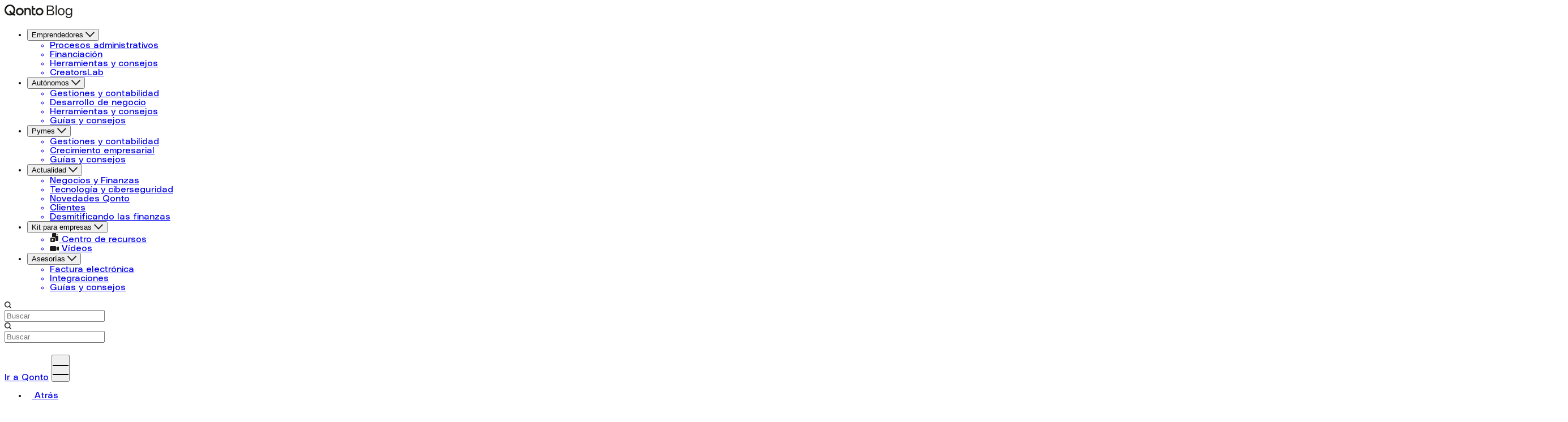

--- FILE ---
content_type: text/css
request_url: https://qonto.com/blog/assets/application-b49ccf1896bc4c777b9daf8b0c0cfa2e5d84227167aa0b1e0d7e8c5452403599.css
body_size: 18502
content:
@media screen and (max-width: 767px){.accordion-sm-only .accordion-menu{max-height:0px}}@media screen and (max-width: 1023px){.accordion-md-only .accordion-menu{max-height:0px}}@media screen and (min-width: 769px){.accordion-lg-only .accordion-menu{max-height:0px}}@media screen and (max-width: 768px){.accordion-lg-only .accordion-menu{max-height:1000px}}.accordion-responsive .accordion-title.open{border-bottom-left-radius:0px;border-bottom-right-radius:0px}.accordion-responsive .accordion-title.open.open-rounded{border-bottom-left-radius:8px;border-bottom-right-radius:8px}.accordion-responsive .accordion-title.accordion-pricing-v2.open{border-bottom-left-radius:12px;border-bottom-right-radius:12px}section:not(.accordion-responsive) .accordion-menu{max-height:0px}.accordion-menu,.card-body{overflow:hidden;transition:all .3s ease-out}@media screen and (min-width: 769px){.no-transition-lg.accordion-menu{transition-property:none}}.accordion-title.open-black.open{color:#000}.accordion-title.open .asset-accordion-title{height:100%;opacity:1;transition:all .3s ease-in}.swiper-categories .swiper-slide:hover{transform:scale(0.95) !important}.swiper-categories .swiper-slide.no-transform:hover{transform:none !important}.arrow-right.animation:before,.arrow-right.animation:after{animation:to-right 300ms ease-in-out}.arrow-left,.arrow-right{fill:#050505;width:32px;height:32px;display:grid;overflow:hidden;cursor:pointer}.arrow-left>svg,.arrow-right>svg{fill:#050505}.arrow-left.swiper-button-disabled>svg,.arrow-right.swiper-button-disabled>svg{fill:#b8b8b8 !important}.disabled.swiper-button-disabled>img{opacity:.5}.lead-form-email-container:before{content:"";width:0;height:1px;position:absolute;background:#050505;left:0;bottom:0;-webkit-transition:all .3s ease-out;transition:all .3s ease-out}.arrow-right-link:hover img{animation:slidein .2s forwards;right:0px}.submit:active{animation:slidein .8s linear;right:0px}@keyframes slidein{from{right:0px}to{right:-10px}}@media(max-width: 767px){footer .accordion-menu{max-height:0;overflow:hidden;transition:all .3s ease-out}}@media(min-width: 768px){.asset-animation-translate img{opacity:0;transition:transform .5s ease-out,opacity .5s ease-out}.asset-animation-translate video{opacity:0;transition:transform .5s ease-out,opacity .5s ease-out}.asset-animation-translate .asset-animation-translate-item:first-child img{transform:translateY(-100px)}.asset-animation-translate .asset-animation-translate-item:nth-last-child(1) img{transform:translateY(100px)}.asset-animation-translate .asset-animation-translate-item:first-child video{transform:translateY(-100px)}.asset-animation-translate .asset-animation-translate-item:nth-last-child(1) video{transform:translateY(100px)}}@media(min-width: 1500px){.animated-assets-cards-top-img{height:700px;right:-145px;top:-85px}}@media(min-width: 600px){.animated-assets-mobile-top{top:-180px}.animated-assets-mobile-right{bottom:-100px}.animated-assets-mobile-left{bottom:-160px}}@media(min-width: 1500px){.animated-assets-cards-right-img{height:500px}}@media(min-width: 1500px){.animated-assets-cards-left-img{height:600px}}@media(min-width: 1500px){.animated-assets-invoicing-left-img{left:-300px;width:1200px;bottom:-300px}}@media(min-width: 1500px){.animated-assets-invoicing-right-desktop-img{right:-400px;width:1200px;bottom:-50px}}.animated-assets-invoicing-right-mobile-img{max-width:500px !important}.animated-assets-invoicing-left-mobile-img{max-width:500px !important}#lang-switch-modal{box-shadow:0px 6px 24px rgba(28,15,125,.12);transition:opacity .3s ease-in;opacity:0;pointer-events:none}#lang-switch-modal.fadein{opacity:1;pointer-events:initial}@media(min-width: 1024px){.tab-anim{transition-property:all;transition-duration:.25s}.pillar-card{transition:transform 250ms ease-in-out;position:relative}.pillar-card:hover{transform:translateY(-5%)}}@keyframes movePadding{0%,10%,80%,100%{padding-bottom:12px}50%{padding-bottom:18px}}@keyframes bounce{0%,15%,85%,100%{transform:translateY(0)}60%{transform:translateY(-4px)}}.pricing-tab-mobile.bumpAnimation{animation-name:movePadding;animation-duration:.7s;animation-delay:2s}.pricing-tab-mobile .accordion-arrow.bumpAnimation{animation-name:bounce;animation-duration:.7s;animation-delay:2s}.border-bottom-grey{background:linear-gradient(to right, #B8B8B8 0%, #B8B8B8 100%);background-repeat:no-repeat;background-position:left 100%;background-size:100% 1px}.border-bottom-animation{background:linear-gradient(to right, #050505 0%, #050505 100%);background-repeat:no-repeat;background-position:right 100%;background-size:0 1px;transition:background-size 400ms ease}.border-bottom-animation:hover{background-position:left 100%;background-size:100% 1px}a.footer-nav-links.border-bottom-animation{padding-bottom:2px;transition:background-size 200ms ease-in-out}.darkmode a.footer-nav-links.border-bottom-animation{background-image:linear-gradient(to right, var(--color-primary-white) 0%, var(--color-primary-white) 100%)}.btn-border-bottom-animation span::after{animation:500ms ease-in-out}.btn-border-bottom-animation:hover span,.tile-card:hover .btn-border-bottom-animation span{border-bottom:1px solid transparent}.btn-border-bottom-animation:hover span::after,.tile-card:hover .btn-border-bottom-animation span::after{content:"";position:absolute;bottom:-1px;height:1px;width:100%;left:0;animation-name:bottom;background-color:#050505}@keyframes bottom{0%{right:0;left:auto;width:100%}50%{width:0%}100%{width:100%;left:0}}.no-darkmode .btn-border-bottom-animation:hover span::after,.no-darkmode .btn-border-bottom-animation span::after{background-color:#fff !important}.btn-tertiary.btn-border-bottom-animation.darkmode.bg-primary-black:hover span::after{background-color:#fff}.btn-tertiary.btn-border-bottom-animation.darkmode:hover span::after{background-color:#fff}.darkmode .btn-tertiary.btn-border-bottom-animation:hover span::after{background-color:#fff}.width-full-24{width:calc(100% - 24px)}.width-full-24-hover:hover{width:calc(100% - 24px) !important}.thicc-border-bottom::after{content:"";position:absolute;bottom:0;left:0;width:100%;height:0;border-bottom:0 solid transparent;transition:none;pointer-events:none;z-index:10;border-bottom:2px solid}@media(min-width: 1024px){.card-toggable .card-img{transition:transform .3s ease-in-out}.card-toggable:hover .card-img{transform:scale(1.1)}.card-toggable{transition-property:transform,opacity}}.loading{display:flex;justify-content:center;align-items:center;animation:spin 2s linear infinite}@keyframes spin{from{transform:rotate(0deg)}to{transform:rotate(360deg)}}.bounce-transform{transition-timing-function:cubic-bezier(0.4, 0, 0.2, 1.35)}.bounce-transform-light{transition-timing-function:cubic-bezier(0.4, 0, 0.2, 1.15)}.arrows-pagination{overflow:hidden}@-webkit-keyframes rightarrow{0%{transform:translateX(5px) translateZ(0);opacity:1}40%{transform:translateX(25px) translateZ(0)}50%,59%{opacity:0}60%{transform:translateX(-25px) translateZ(0);opacity:1}100%{transform:translateX(0px) translateZ(0)}}@-webkit-keyframes leftarrow{0%{transform:translateX(-5px) translateZ(0)}40%{transform:translateX(-25px) translateZ(0)}41%,59%{opacity:0}60%{transform:translateX(25px) translateZ(0);opacity:1}100%{transform:translateX(0px) translateZ(0)}}@keyframes rightarrow{0%{transform:translateX(5px) translateZ(0);opacity:1}40%{transform:translateX(25px) translateZ(0)}50%,59%{opacity:0}60%{transform:translateX(-25px) translateZ(0);opacity:1}100%{transform:translateX(0px) translateZ(0)}}@keyframes leftarrow{0%{transform:translateX(-5px) translateZ(0)}40%{transform:translateX(-25px) translateZ(0)}41%,59%{opacity:0}60%{transform:translateX(25px) translateZ(0);opacity:1}100%{transform:translateX(0px) translateZ(0)}}.arrows-pagination .arrow-right-pagination,.arrows-pagination .arrow-left-pagination,.card-pillar .arrow{will-change:transform,opacity}.arrows-pagination:hover .arrow-right-pagination,.card-pillar:not(.active):hover .arrow{-webkit-animation:rightarrow 350ms ease-in-out forwards;animation:rightarrow 350ms ease-in-out forwards}.arrows-pagination:hover .arrow-left-pagination{-webkit-animation:leftarrow 500ms ease-in-out forwards;animation:leftarrow 500ms ease-in-out forwards}@keyframes card-appear{0%{opacity:0;transform:translateY(30px)}100%{opacity:1;transform:translate(0)}}@keyframes opacity-fade-in{from{opacity:0}to{opacity:1}}.integration-fade-in{animation:card-appear .5s ease-out forwards}.message-fade-in{animation:opacity-fade-in .5s ease-out forwards}.card-with-link .bg-color{transition:border-radius .5s}.card-with-link:hover .bg-color{border-radius:20px;transition:border-radius .5s}.hero-shiny-effect{position:relative;overflow:hidden}.hero-shiny-effect::before{content:"";position:absolute;top:0;left:-100%;width:100%;height:100%;background:linear-gradient(to bottom, rgba(229, 172, 142, 0), rgba(255, 255, 255, 0.5) 50%, rgba(229, 172, 142, 0));pointer-events:none;transform:rotateZ(60deg);opacity:0;transition:opacity .1s}.hero-shiny-effect.shiny-animation::before{animation:shiny 2.5s cubic-bezier(0.75, 0, 0.3, 1);opacity:1}@keyframes shiny{0%{left:-75%;opacity:0}10%{left:-75%;opacity:1}90%{left:125%;opacity:1}100%{left:125%;opacity:0}}@keyframes scale-bounce-hover{0%{transform:scale(1)}100%{transform:scale(1.02)}}@keyframes scale-bounce-return{0%{transform:scale(1.02)}100%{transform:scale(1)}}.highlight-scale-hover{animation:scale-bounce-hover .6s cubic-bezier(0.48, 0, 0.02, 1.04) forwards;will-change:transform}.highlight-scale-return{animation:scale-bounce-return .6s cubic-bezier(0.55, 0.03, 0.15, 0.99) forwards;will-change:transform}@keyframes rotate-bounce-hover{0%{transform:rotate(-8.85deg)}100%{transform:rotate(8.35deg)}}@keyframes rotate-bounce-return{0%{transform:rotate(8.35deg)}100%{transform:rotate(-8.85deg)}}.tag-rotate-hover{animation:rotate-bounce-hover .55s cubic-bezier(0.26, 0, 0, 1.01) forwards;will-change:transform}.tag-rotate-return{animation:rotate-bounce-return .55s cubic-bezier(0.26, 0, 0, 1.01) forwards;will-change:transform}#rotating-svg{animation:rotate 2s linear infinite}@keyframes rotate{from{transform:rotate(0deg)}to{transform:rotate(360deg)}}.smooth-hover-transition{transition:all .3s ease-out}.hero-pricing-card-animate{opacity:0;animation:card-appear .9s cubic-bezier(0.16, 1, 0.3, 1) forwards}.hero-pricing-card-animate:nth-child(2){animation-delay:.15s}.hero-pricing-card-animate:nth-child(3){animation-delay:.25s}.hero-pricing-card-animate:nth-child(4){animation-delay:.35s}.fade-in-and-transform{opacity:0;transform:translateY(50px);animation:fadeInAndTransform .2s forwards}.card-plan:nth-child(2){animation-delay:.1s}.card-plan:nth-child(3){animation-delay:.2s}@keyframes fadeInAndTransform{from{opacity:0;transform:translateY(50px)}to{opacity:1;transform:translateY(0)}}.width-2-cards-desktop{width:100%}@media(min-width: 1024px){.width-2-cards-desktop{width:calc(50% - 12px)}}.width-3-cards-desktop{width:100%}@media(min-width: 1024px){.width-3-cards-desktop{width:calc((100% - 48px)/3)}}@media(min-width: 1024px){.left-third-with-12px-desktop{left:calc((100% - 48px)/3 + 24px)}}.three-assets-bento-cards .bento-card.expanded{background-color:var(--expanded-background-color);border:1px solid var(--expanded-border-color);border-radius:20px}.three-assets-bento-cards .tile-card:hover .btn-border-bottom-animation span::after{background-color:var(--link-border-bottom-color) !important}.bento-card:not(.selected) .select-text-cta{display:block}@media(min-width: 1024px)and (max-width: 1140px){.bento-card:not(.selected) .bento-card-cta{padding:12px !important}}.bento-card:not(.selected) .remove-text-cta{display:none}.bento-card.selected .select-text-cta{display:none}.bento-card.selected .remove-text-cta{display:block}@media(min-width: 1024px){.bento-card.selected .open{background-color:#f5f5f5}.bento-card.selected .open:hover{background-color:#f5f5f5}}.bento-card:not(.expanded).selected{background-color:#fff;box-shadow:0px 3px 6px 0px #0505050F;border-color:#050505}.bento-card-background.expanded:not(.selected){background-color:#d5c8ff}.bento-card.expanded.selected{background-color:#bfa6ea;border:1px solid transparent;border-radius:20px}@media(min-width: 1024px){.bento-card-background:not(.selected):hover{background-color:#d5c8ff;border:1px solid transparent}}@media(min-width: 1024px){.bento-card:not(.selected):hover{border-radius:20px}}.bento-card .subtitle-card p{padding-bottom:8px;margin-bottom:0}@media(max-width: 1023px){.bento-card .subtitle-card p{padding-bottom:4px}}@media(max-width: 1023px){.bento-card .subtitle-card ol:not(.list-decimal)>li,.bento-card .content-detailed-mobile ol:not(.list-decimal)>li{margin-bottom:4px}}.pricing-bento-cards .bento-card.expanded{border-radius:20px;border:1px solid #d5c8ff}.pricing-bento-cards .bento-card.selected{border:1px solid #a585db;outline:4px solid #bfa6ea}.pricing-bento-cards .bento-card.expanded.selected{background-color:#d5c8ff}.pricing-bento-cards .bento-card.selected{border:1px solid #a585db;outline:4px solid #bfa6ea}@media(min-width: 1024px){.pricing-bento-cards .bento-card:not(.selected):not(.no-hover):hover{border-radius:8px;background-color:#d5c8ff;border:1px solid #d5c8ff;transition:all .2s ease-in-out;border-radius:20px}}@media(min-width: 1024px){.pricing-bento-cards .bento-card .width-left-section-expanded-desktop{width:calc(100% - 456px)}}.checkout-arrow:hover:not(.rotate-180).animate-hover .arrow{animation:top-arrow 400ms ease-in;animation-delay:300ms}@keyframes top-arrow{0%{top:9px}40%{top:30px;opacity:100%}41%{opacity:0%}59%{opacity:0%}60%{opacity:100%;top:-16px}100%{top:9px}}.animate-hover:hover .arrow{animation:top-arrow 400ms ease-in;animation-delay:300ms}@keyframes top-arrow{0%{top:9px}40%{top:30px;opacity:100%}41%{opacity:0%}59%{opacity:0%}60%{opacity:100%;top:-16px}100%{top:9px}}.bounceTranslate130{animation:bounceTranslate130 .4s ease-out forwards}@keyframes bounceTranslate130{0%{transform:translateY(-130px)}60%{transform:translateY(0px)}80%{transform:translateY(-6px)}100%{transform:translateY(0px)}}.bounceTranslate90{animation:bounceTranslate90 .4s ease-out forwards}@keyframes bounceTranslate90{0%{transform:translateY(-90px)}60%{transform:translateY(0px)}80%{transform:translateY(-4px)}100%{transform:translateY(0px)}}.price-plans-checkout::before{content:"";position:fixed;top:0;left:0;width:100%;height:100vh;background-color:transparent;z-index:10;pointer-events:none;transition:background-color .3s ease}.price-plans-checkout.hovered::before{pointer-events:all;background-color:rgba(29,29,27,.4)}.price-plans-checkout:not(.hovered) .checkout-section-gradient{background:linear-gradient(180deg, white 55%, rgba(255, 255, 255, 0.7217261905) 70%, rgba(255, 255, 255, 0) 100%)}.bento-cards-list.highlight>.flex{background-color:#d5c8ff}.checkout-section .details{transition:all .5s ease;transform:translateY(10px)}.checkout-section .details.open{max-height:1000px;opacity:1;transform:translateY(0px);transition:all .9s ease 300ms}.checkout-section .details.close{max-height:0;opacity:0;transition:opacity .5s ease;transition:max-height .4s ease;transform:translateY(10px)}.btn-card-pricing-table:not(.active):hover{border-radius:10px;background-color:#d5c8ff}.line-through-animation{position:relative;display:block;cursor:pointer}.line-through-animation:before{content:"";position:absolute;width:0%;height:2px;top:50%;margin-top:-0.5px;background:#636360;left:-2.5px;animation:widthAnimation .2s ease-out .8s forwards}@media(min-width: 768px){.line-through-animation:before{animation:widthAnimation .2s ease-out .4s forwards}}@keyframes widthAnimation{0%{width:0%}100%{width:100%}}@media(max-width: 971px){.calculator .buttons{flex-direction:column}}.sticky-calculator-desktop{opacity:0;pointer-events:none;transform:translateY(100%) translateX(-50%);transition:all .2s ease-in-out;width:max-content}.sticky-calculator-desktop.active{opacity:1;pointer-events:initial;transform:translateY(0%) translateX(-50%)}@media(max-width: 1189px){.sticky-calculator-desktop .invoice-vat{width:112px}.sticky-calculator-desktop .invoice-amount{width:102px}.sticky-calculator-desktop .invoice-custom-vat{width:54px}.sticky-calculator-desktop .tooltip-icon{position:absolute;top:2px;right:-10px}}.sticky-calculator-mobile{opacity:0;pointer-events:none;transform:translateY(-100%);transition:all .3s ease-in-out}.sticky-calculator-mobile .bg-white{transition:all .2s ease-in-out}.sticky-calculator-mobile.active{opacity:1;pointer-events:initial;transform:translateY(0%)}.sticky-calculator-mobile.open .calculator-content{opacity:1;pointer-events:initial;transform:translateY(0)}.sticky-calculator-mobile .calculator-title{cursor:pointer;opacity:0;pointer-events:none;transform:translateY(10px);transition:all .3s ease-in-out}.sticky-calculator-mobile .calculator-title.active{opacity:1;pointer-events:initial;transform:translateY(0)}.sticky-calculator-mobile .calculator-content{opacity:0;pointer-events:none;transform:translateY(10px);transition:all .3s ease-in-out}.tooltip,.tooltip-hover{position:relative}.tooltip.active .tooltip-content,.tooltip-hover.active .tooltip-content{opacity:1;pointer-events:initial;z-index:1000}.tooltip .tooltip-content,.tooltip-hover .tooltip-content{min-width:221px;opacity:0;pointer-events:none;z-index:1;transition:all .3s ease-in-out}@media(max-width: 768px){.tooltip .tooltip-mobile,.tooltip-hover .tooltip-mobile{min-width:150px}}.copy-icon path{transition:all .3s ease-in-out}.copy-icon.active{pointer-events:initial}.copy-icon.active path{stroke:#000}#mileage_calculator input:not([type=radio]){width:100%;border-radius:4px;height:40px;border:1px solid #b8b8b8}#mileage_calculator input:not([type=radio]):disabled{border:1px solid #cdcdcb;color:#cdcdcb;background-color:#fbfbfb;cursor:default}.multi-step .step{display:none}.multi-step .step.active{display:flex;flex-direction:column}.multi-step .progress-bar__step{height:4px;width:4px;display:inline-block;border-radius:25px}.multi-step .progress-bar__step.active{width:54px}@media(min-width: 768px){.suggestion-card{position:relative;margin-left:24px;margin-right:24px;padding-top:40px;padding-bottom:40px}.suggestion-card :before{content:"";position:absolute;background:#b8b8b8;height:100%;width:1px;top:0;left:-37px}.suggestion-card:after{content:"";position:absolute;background:#b8b8b8;width:100%;height:1px;left:0;top:-1px}.suggestion-card:nth-child(-n+3){padding-top:0px}.suggestion-card:nth-child(-n+3):after{height:0px}.suggestion-card:nth-last-child(-n+3){padding-bottom:4px}@property --rotate{syntax:"<angle>";initial-value:30deg;inherits:false}.generation-animation::before{content:"";width:102%;height:110%;filter:blur(10px);border-radius:8px;background-image:linear-gradient(var(--rotate), #7B61FF, #3c67e9e3 54%, #9e296f);position:absolute;z-index:0;top:-5%;left:-1%}.animating::before{animation:spin 2.5s ease-in-out infinite}@keyframes spin{0%{--rotate: 0deg}15%{--rotate: 4deg}35%{--rotate: 176deg}50%{--rotate: 180deg}65%{--rotate: 184deg}85%{--rotate: 356deg}100%{--rotate: 360deg}}}.cycle-text-2{position:relative;overflow:hidden;list-style:none}.cycle-text-2 li{position:absolute;top:0%;opacity:0;overflow:hidden;-webkit-animation:cycleText-2 10s linear infinite 0s;-ms-animation:cycleText-2 10s linear infinite 0s;animation:cycleText-2 10s linear infinite 0s}.cycle-text-2 li:nth-child(2){-webkit-animation-delay:5s;-ms-animation-delay:5s;animation-delay:5s}@-webkit-keyframes cycleText-2{0%{opacity:0}1%{opacity:0;-webkit-transform:translateY(50px)}2%{opacity:1;-webkit-transform:translateY(50px)}4%{opacity:1;-webkit-transform:translateY(0px)}50%{opacity:1;-webkit-transform:translateY(0px)}52%{opacity:1;-webkit-transform:translateY(-25px)}54%{opacity:1;-webkit-transform:translateY(-50px)}100%{opacity:0}}@-ms-keyframes cycleText-2{0%{opacity:0}1%{opacity:0;ms-transform:translateY(50px)}2%{opacity:1;ms-transform:translateY(50px)}4%{opacity:1;ms-transform:translateY(0px)}50%{opacity:1;ms-transform:translateY(0px)}52%{opacity:1;ms-transform:translateY(-25px)}54%{opacity:1;ms-transform:translateY(-50px)}100%{opacity:0}}@keyframes cycleText-2{0%{opacity:0}1%{opacity:0;-webkit-transform:translateY(50px);transform:translateY(50px)}2%{opacity:1;-webkit-transform:translateY(50px);transform:translateY(50px)}4%{opacity:1;-webkit-transform:translateY(0px);transform:translateY(0px)}50%{opacity:1;-webkit-transform:translateY(0px);transform:translateY(0px)}52%{opacity:1;-webkit-transform:translateY(-25px);transform:translateY(-25px)}54%{opacity:0;-webkit-transform:translateY(-50px);transform:translateY(-50px)}100%{opacity:0}}.cycle-text-3{position:relative;overflow:hidden;list-style:none}.cycle-text-3 li{position:absolute;top:0%;opacity:0;overflow:hidden;-webkit-animation:cycleText-3 15s linear infinite 0s;-ms-animation:cycleText-3 15s linear infinite 0s;animation:cycleText-3 15s linear infinite 0s}.cycle-text-3 li:nth-child(2){-webkit-animation-delay:5s;-ms-animation-delay:5s;animation-delay:5s}.cycle-text-3 li:nth-child(3){-webkit-animation-delay:10s;-ms-animation-delay:10s;animation-delay:10s}@-webkit-keyframes cycleText-3{0%{opacity:0}1%{opacity:0;-webkit-transform:translateY(50px)}2%{opacity:1;-webkit-transform:translateY(50px)}4%{opacity:1;-webkit-transform:translateY(0px)}33%{opacity:1;-webkit-transform:translateY(0px)}35%{opacity:1;-webkit-transform:translateY(-25px)}37%{opacity:1;-webkit-transform:translateY(-50px)}100%{opacity:0}}@-ms-keyframes cycleText-3{0%{opacity:0}1%{opacity:0;ms-transform:translateY(50px)}2%{opacity:1;ms-transform:translateY(50px)}4%{opacity:1;ms-transform:translateY(0px)}33%{opacity:1;ms-transform:translateY(0px)}35%{opacity:1;ms-transform:translateY(-25px)}37%{opacity:1;ms-transform:translateY(-50px)}100%{opacity:0}}@keyframes cycleText-3{0%{opacity:0}1%{opacity:0;-webkit-transform:translateY(50px);transform:translateY(50px)}2%{opacity:1;-webkit-transform:translateY(50px);transform:translateY(50px)}4%{opacity:1;-webkit-transform:translateY(0px);transform:translateY(0px)}33%{opacity:1;-webkit-transform:translateY(0px);transform:translateY(0px)}35%{opacity:1;-webkit-transform:translateY(-25px);transform:translateY(-25px)}37%{opacity:0;-webkit-transform:translateY(-50px);transform:translateY(-50px)}100%{opacity:0}}.cycle-ratings{font-size:14px;line-height:36px;position:relative;list-style:none}.cycle-ratings-animation{display:grid;transition-timing-function:cubic-bezier(0.4, 0, 0.2, 1.35)}.cycle-ratings-animation li{grid-area:1/1;opacity:0;pointer-events:none;-webkit-animation:cycleRatings 18s linear infinite 0s;-ms-animation:cycleRatings 18s linear infinite 0s;animation:cycleRatings 18s linear infinite 0s}.cycle-ratings-animation li:nth-child(2){-webkit-animation-delay:6s;-ms-animation-delay:6s;animation-delay:6s}.cycle-ratings-animation li:nth-child(3){-webkit-animation-delay:12s;-ms-animation-delay:12s;animation-delay:12s}@media(hover: hover)and (pointer: fine){.cycle-ratings-animation:has(a:hover) li{-webkit-animation-play-state:paused;-ms-animation-play-state:paused;animation-play-state:paused}}@media(hover: none),(pointer: coarse){.cycle-ratings-animation:has(a:focus) li{-webkit-animation-play-state:paused;-ms-animation-play-state:paused;animation-play-state:paused}}@-webkit-keyframes cycleRatings{0%{opacity:0;pointer-events:none;-webkit-transform:translateY(20px)}0.6%{opacity:0;pointer-events:none;-webkit-transform:translateY(20px)}1.3%{opacity:.5;pointer-events:none;-webkit-transform:translateY(10px)}2%{opacity:.7;pointer-events:none;-webkit-transform:translateY(0px)}4%{opacity:1;pointer-events:auto;-webkit-transform:translateY(0px)}31%{opacity:1;pointer-events:auto;-webkit-transform:translateY(0px)}31.7%{opacity:.4;pointer-events:none;-webkit-transform:translateY(-10px)}32.4%{opacity:0;pointer-events:none;-webkit-transform:translateY(-20px)}33%{opacity:0;pointer-events:none;-webkit-transform:translateY(-20px)}100%{opacity:0;pointer-events:none}}@-ms-keyframes cycleRatings{0%{opacity:0;pointer-events:none;ms-transform:translateY(20px)}0.6%{opacity:0;pointer-events:none;ms-transform:translateY(20px)}1.3%{opacity:.5;pointer-events:none;ms-transform:translateY(10px)}2%{opacity:.7;pointer-events:none;ms-transform:translateY(0px)}4%{opacity:1;pointer-events:auto;ms-transform:translateY(0px)}31%{opacity:1;pointer-events:auto;ms-transform:translateY(0px)}31.7%{opacity:.4;pointer-events:none;ms-transform:translateY(-10px)}32.4%{opacity:0;pointer-events:none;ms-transform:translateY(-20px)}33%{opacity:0;pointer-events:none;ms-transform:translateY(-20px)}100%{opacity:0;pointer-events:none}}@keyframes cycleRatings{0%{opacity:0;pointer-events:none;-webkit-transform:translateY(20px);transform:translateY(20px)}0.6%{opacity:0;pointer-events:none;-webkit-transform:translateY(20px);transform:translateY(20px)}1.3%{opacity:.5;pointer-events:none;-webkit-transform:translateY(10px);transform:translateY(10px)}2%{opacity:.7;pointer-events:none;-webkit-transform:translateY(0px);transform:translateY(0px)}4%{opacity:1;pointer-events:auto;-webkit-transform:translateY(0px);transform:translateY(0px)}31%{opacity:1;pointer-events:auto;-webkit-transform:translateY(0px);transform:translateY(0px)}31.7%{opacity:.4;pointer-events:none;-webkit-transform:translateY(-10px);transform:translateY(-10px)}32.4%{opacity:0;pointer-events:none;-webkit-transform:translateY(-20px);transform:translateY(-20px)}33%{opacity:0;pointer-events:none;-webkit-transform:translateY(-20px);transform:translateY(-20px)}100%{opacity:0;pointer-events:none}}#question [type=radio]:checked.radio-template,#question [type=radio]:focus.radio-template{box-shadow:none !important;outline:none !important;background:none !important}.bg-gradient-plum{transition:background .5s ease;background:linear-gradient(180deg, #D5C8FF 24.24%, rgba(255, 255, 255, 0) 80.96%);background-size:100% 100%}.animate-bg-gradient{animation:animateGlow 1s linear forwards}@keyframes animateGlow{0%{background-size:100% 100%}50%{background-size:100% 200%}100%{background-size:100% 100%}}.extend-right-0{margin-right:0px}@media(min-width: 1240px){.extend-right-0{margin-right:calc((100vw - 1200px)/-2 + 44px)}}.-extend-right-20{margin-right:-20px}@media(min-width: 1240px){.-extend-right-20{margin-right:calc((100vw - 1200px)/-2)}}.-extend-left-24{margin-left:-24px}@media(min-width: 1240px){.-extend-left-24{margin-left:calc((100vw - 1200px)/-2)}}.recommended-plan .no-darkmode ol:not(.list-decimal)>li{background-image:url(//qonto.com/blog/assets/icons/check-4017fa88873711f974115a14c413014e38d75f171f82768605a7333fc17372ae.svg) !important}.dot-falling{position:relative;left:-9999px;width:7px;height:7px;border-radius:5px;background-color:#9880ff;color:#9880ff;box-shadow:9999px 0 0 0 #9880ff;animation:dot-falling 1s infinite linear;animation-delay:.1s}.dot-falling::before,.dot-falling::after{content:"";display:inline-block;position:absolute;top:0}.dot-falling::before{width:7px;height:7px;border-radius:5px;background-color:#9880ff;color:#9880ff;animation:dot-falling-before 1s infinite linear;animation-delay:0s}.dot-falling::after{width:7px;height:7px;border-radius:5px;background-color:#636360;color:#636360;animation:dot-falling-after 1s infinite linear;animation-delay:.2s}@keyframes dot-falling{0%{box-shadow:9999px -10px 0 0 rgba(152,128,255,0)}25%,50%,75%{box-shadow:9999px 0 0 0 #636360}100%{box-shadow:9999px 10px 0 0 rgba(152,128,255,0)}}@keyframes dot-falling-before{0%{box-shadow:9987px -10px 0 0 rgba(152,128,255,0)}25%,50%,75%{box-shadow:9987px 0 0 0 #636360}100%{box-shadow:9987px 10px 0 0 rgba(152,128,255,0)}}@keyframes dot-falling-after{0%{box-shadow:10011px -10px 0 0 rgba(152,128,255,0)}25%,50%,75%{box-shadow:10011px 0 0 0 #636360}100%{box-shadow:10011px 10px 0 0 rgba(152,128,255,0)}}.bounce-transition-chatbot{transition-timing-function:cubic-bezier(0.73, -0.63, 0.39, 2.69)}.max-witdh-full-minus-48{max-width:calc(100% - 48px)}#didomi-host *{font-family:"PolySans Qonto",sans-serif}#didomi-host .didomi-popup-container{width:464px !important;max-width:100vw !important}#didomi-host #didomi-notice-learn-more-button{border-radius:4px !important;padding:8px 16px !important;line-height:30px !important}#didomi-host .didomi-popup-notice-text a:not(.didomi-no-link-style),#didomi-host .didomi-consent-popup-body .didomi-consent-popup-body__explanation a{color:#050505 !important;font-weight:bold}#didomi-host .didomi-popup-notice-optin-type .didomi-popup-notice-buttons .didomi-components-button{border-radius:4px !important;padding:8px 16px !important;line-height:30px !important}#didomi-host .didomi-popup-notice .didomi-popup-notice-text p,#didomi-host .didomi-mobile .didomi-popup-notice-optin-type .didomi-continue-without-agreeing{font-size:16px !important}@media screen and (max-width: 1023px){#didomi-host .didomi-popup-notice .didomi-popup-notice-text p,#didomi-host .didomi-mobile .didomi-popup-notice-optin-type .didomi-continue-without-agreeing{font-size:14px !important}}@media screen and (max-width: 767px){#didomi-host .didomi-consent-popup-body__explanation{max-height:120px !important;overflow-y:scroll !important}}#didomi-host .trigger-icon,#didomi-host .trigger-icon{margin-right:4px !important;vertical-align:middle;height:15px}#didomi-host .didomi-components-radio__option.didomi-components-radio__option--disagree,#didomi-host .didomi-components-radio__option.didomi-components-radio__option--agree{display:flex !important;align-items:center !important}#didomi-host .didomi-mobile #didomi-consent-popup .didomi-consent-popup-preferences .didomi-consent-popup-data-processing{width:100% !important;flex-direction:row !important;align-items:center !important}#didomi-host .didomi-consent-popup-preferences-purposes .didomi-consent-popup-data-processing__purpose_actions{gap:12px !important}#didomi-host .didomi-components-accordion{margin-right:0 !important}#didomi-host .didomi-components-accordion .didomi-components-accordion-label-container .label-click{margin-right:12px !important}@keyframes orbit{from{transform:rotateY(0deg)}to{transform:rotateY(360deg)}}@keyframes counter-orbit-front{from{transform:translateX(-55%) translateY(20px) translateZ(80px) rotateY(6deg) scale(0.935)}to{transform:translateX(-55%) translateY(20px) translateZ(80px) rotateY(-354deg) scale(0.935)}}@keyframes counter-orbit-back{from{transform:translateX(55%) translateY(-20px) translateZ(-80px) rotateY(-6deg) scale(1.065)}to{transform:translateX(55%) translateY(-20px) translateZ(-80px) rotateY(-366deg) scale(1.065)}}.animate-orbit{animation:orbit 2s ease-in-out forwards}.animate-counter-orbit-front{animation:counter-orbit-front 2s ease-in-out forwards}.animate-counter-orbit-back{animation:counter-orbit-back 2s ease-in-out forwards}.double-asset-rotator{transform-style:preserve-3d}.double-asset-container{width:calc((100% - 22px)/2);display:flex;align-items:center;justify-content:center;transform-style:preserve-3d;perspective:500px}.double-asset-container .double-asset-wrapper{height:100%;border-radius:8px;overflow:hidden;transform-style:preserve-3d;backface-visibility:visible;will-change:transform}.double-asset-container .double-asset-image{height:100%;aspect-ratio:249/466;object-fit:cover;transform-style:preserve-3d}.double-asset-container--right .double-asset-wrapper{transform:rotate3d(0, 1, 0, -6deg)}.double-asset-container--left .double-asset-wrapper{transform:rotate3d(0, 1, 0, 6deg)}@font-face{font-family:"PolySans";src:url(//qonto.com/blog/assets/polysans-median-b626b90cc07927daeeb2ce617e334e8c0b3ffa4616816b7fc6d4ce0640d55b19.woff2) format("woff2");font-weight:600;font-style:normal;font-display:swap}@font-face{font-family:"PolySans";src:url(//qonto.com/blog/assets/polysans-neutral-b855437b9905fe21c922ad25ed73abdfe6a7a8f2445c6e418f7f41d6d95c061f.woff2) format("woff2");font-weight:400;font-style:normal;font-display:swap}@font-face{font-family:"PolySans";src:url(//qonto.com/blog/assets/polysans-slim-d2e593ce013f34de8e31ec23507c7836b5e76b68d5d94c95a6a1063912027bee.woff2) format("woff2");font-weight:300 100;font-style:normal;font-display:swap}@font-face{font-family:"PolySansBulky";src:url(//qonto.com/blog/assets/polysans-bulky-ecb69ba05ee2c70432bd1d7928ebbba6798f88ae8a42bb4a056b375539b6a5f2.otf) format("opentype");font-weight:900;font-style:normal;font-display:swap}@font-face{font-family:"Yrsa";src:url(//qonto.com/blog/assets/yrsa-de5e92e205bf132f83e300505557fb846fdd896c9cb820a506af67f11d060fb3.woff2) format("woff2");font-weight:300 500;font-style:normal;font-display:swap}@font-face{font-family:"Yrsa";src:url(//qonto.com/blog/assets/yrsa-italic-fdb08241af32334d1f24e2007ff26f7f0e6d2de94639014be4efa5ad4fd3ff62.woff2) format("woff2");font-weight:300 500;font-style:italic;font-display:swap}.text-polysans{font-family:"PolySans",sans-serif}body{font-family:"PolySans",sans-serif}.text-serif{font-family:"Yrsa",serif;font-weight:300}.text-serif strong{font-weight:500}.word-break{word-wrap:break-word}@media(min-width: 320px){.footer-logo{width:85px;height:24px}}@media(min-width: 767px){.footer-logo{width:119px;height:33px}}@media(min-width: 1023px){.footer-logo{width:153px;height:43px}}.footer-logo-accountants{width:152px;height:64px}footer .accordion-title{font-size:16px;font-weight:400}footer .accordion-menu{font-weight:300;font-size:16px}@media(min-width: 767px){.footer .accordion-menu{padding:0}footer .accordion-title{font-size:18px}}@media screen and (max-height: 692px)and (min-width: 1024px){.hero-padding-top-small-height{padding-top:40px !important}.hero-image-bottom-small-height{bottom:60px !important}}@media screen and (max-height: 789px)and (min-height: 693px)and (min-width: 1024px){.hero-padding-top-small-height{padding-top:64px !important}.hero-image-bottom-small-height{bottom:80px !important}}@media screen and (max-height: 789px)and (min-height: 750px)and (min-width: 1024px){.hero-padding-top-small-height{padding-top:80px !important}}@media screen and (min-height: 1200px){.hero-homepage{margin-top:20vh}}.mapboxgl-ctrl-logo,.mapboxgl-ctrl-bottom-right{display:none !important}@media screen and (min-width: 768px){.min-h-screen-80{min-height:calc(100vh - 80px)}}@media screen and (min-width: 768px)and (min-height: 744px){.min-h-screen-80{min-height:744px}}.scroll-to-discover:hover lottie-player{display:none}.scroll-to-discover:hover .lottie-hover{display:block}.scroll-container{display:flex;flex-direction:column;scroll-snap-type:y mandatory;position:relative;height:calc(100vh - 80px);overflow-y:scroll;overflow-x:hidden}.scroll-item{scroll-snap-align:start;flex:0 0 calc(100vh - 80px);display:flex;align-items:center;justify-content:center;width:100vw}.scroll-item-fourth-section{scroll-snap-align:start;align-items:center;justify-content:center;width:100vw}.x-card-overlay{position:absolute;top:0;left:0;width:100%;height:calc(100vh - 80px);display:flex;align-items:center;justify-content:center;z-index:10;pointer-events:none}.x-card-overlay-bg{position:absolute;top:0;left:0;width:100%;height:calc(100vh - 80px);z-index:0}.hero-recommender-gradient{background:linear-gradient(180deg, rgba(255, 255, 255, 0.2) 0%, rgba(153, 153, 153, 0) 96.15%)}@property --rotate-magic-card{syntax:"<angle>";initial-value:132deg;inherits:false}.magic-card::before{content:"";width:104%;height:102%;border-radius:8px;background:linear-gradient(180deg, #7B61FF 5.69%, rgba(158, 41, 111, 0.54) 49.41%, rgba(255, 255, 255, 0) 100%);position:absolute;z-index:-1;top:-1%;left:-2%;animation:spin-magic-card 2.5s linear infinite;filter:blur(40px);transition:all 1s ease}@media screen and (max-width: 1023px){.magic-card::before{opacity:.8;background:linear-gradient(180deg, #7B61FF 5.69%, rgba(158, 41, 111, 0.54) 49.41%, rgba(255, 255, 255, 0) 100%);filter:blur(59px);width:104%;top:-4%;left:-4%}}@keyframes spin-magic-card{0%{--rotate-magic-card: 0deg}100%{--rotate-magic-card: 360deg}}.hero-with-code-bg{position:absolute;top:0;left:40%;width:50%;height:100%}.hero-with-code-bg-container{color:rgba(168,141,255,.2);font-family:"Courier New",monospace;text-shadow:none !important;font-weight:500;display:flex;justify-content:center;align-items:center;height:100%;margin:0;padding:0;overflow:hidden;font-size:18px}#code-container{width:90%;height:100%;opacity:1;overflow:hidden;position:relative;animation:crt-flicker .15s infinite}#code{position:absolute;bottom:0;left:0;width:100%;white-space:pre-wrap;font-size:16px;font-weight:600}.hero-with-code-bg-container .line{opacity:0;animation:fade-in .5s forwards,text-flicker 5s infinite;white-space:pre;font-family:monospace}@keyframes fade-in{to{opacity:.7}}@keyframes text-flicker{0%,100%{opacity:.7}5%{opacity:.5}10%{opacity:.7}15%{opacity:.6}20%{opacity:.7}}@keyframes crt-flicker{0%{filter:brightness(1)}50%{filter:brightness(1.1)}100%{filter:brightness(1)}}@keyframes scan-lines{0%{transform:translateY(0)}100%{transform:translateY(100vh)}}.hero-with-code-bg-container::before{content:"";position:absolute;top:0;left:0;width:100%;height:100%;pointer-events:none;animation:crt-warp 10s infinite}@keyframes crt-warp{0%,100%{transform:scale(1.02, 1.02)}50%{transform:scale(0.98, 0.98)}}#code-container::before,#code-container::after{content:attr(data-text);position:absolute;top:0;left:0;right:0;bottom:0;z-index:-1}#code-container::before{text-shadow:-2px 0 #f0f;animation:glitch-1 2s infinite linear alternate-reverse}#code-container::after{text-shadow:2px 0 aqua;animation:glitch-2 3s infinite linear alternate-reverse}@keyframes glitch-1{0%,100%{clip:rect(0, 900px, 0, 0)}20%{clip:rect(0, 900px, 20px, 0)}40%{clip:rect(0, 900px, 40px, 0)}60%{clip:rect(0, 900px, 60px, 0)}80%{clip:rect(0, 900px, 80px, 0)}}@keyframes glitch-2{0%,100%{clip:rect(0, 900px, 100px, 0)}20%{clip:rect(0, 900px, 80px, 0)}40%{clip:rect(0, 900px, 60px, 0)}60%{clip:rect(0, 900px, 40px, 0)}80%{clip:rect(0, 900px, 20px, 0)}}.gradient-bg{background:#003b47;background:radial-gradient(circle, #1A2A4B 0%, black 88%)}.gradient-overlay-silver{background:radial-gradient(50% 50% at 50% 50%, #E8E8E8 0%, #C8C8C900 100%)}.gradient-overlay-plum{background:radial-gradient(50% 50% at 50% 50%, #F3F4FF 0%, #D8D9EA00 100%)}.gradient-overlay-black{background:radial-gradient(50% 50% at 50% 50%, #2C3846 0%, #1C242E00 100%)}.bg-card-plus-silver{background-color:#c8c8c9}.bg-card-plus-plum{background-color:#d8d9ea}.bg-card-plus-black{background-color:#1c242e}.card-x-anim-desktop{will-change:transform;position:absolute;top:-220px;left:-150px;transform:rotate(-10deg) translate3d(0, 0, 0) translateZ(0);-moz-transform:rotate(-10deg) translate3d(0, 0, 0) translateZ(0);-webkit-transform:rotate(-10deg) translate3d(0, 0, 0) translateZ(0);-o-transform:rotate(-10deg) translate3d(0, 0, 0) translateZ(0);-ms-transform:rotate(-10deg) translate3d(0, 0, 0) translateZ(0);transition:transform 2.2s ease-in-out,right 2.2s ease-in-out,bottom 2.2s ease-in-out}@media(max-width: 1024px){.card-x-anim-desktop{left:-120px}}.card-x-anim-desktop-transform{transform:translateX(600px) translateY(30px) translate3d(0, 0, 0) translateZ(0);-moz-transform:translateX(600px) translateY(30px) translate3d(0, 0, 0) translateZ(0);-webkit-transform:translateX(600px) translateY(30px) translate3d(0, 0, 0) translateZ(0);-o-transform:translateX(600px) translateY(30px) translate3d(0, 0, 0) translateZ(0);-ms-transform:translateX(600px) translateY(30px) translate3d(0, 0, 0) translateZ(0)}@media(max-width: 1024px){.card-x-anim-desktop-transform{transform:translateX(500px) translateY(40px) translate3d(0, 0, 0) translateZ(0);-moz-transform:translateX(500px) translateY(40px) translate3d(0, 0, 0) translateZ(0);-webkit-transform:translateX(500px) translateY(40px) translate3d(0, 0, 0) translateZ(0);-o-transform:translateX(500px) translateY(40px) translate3d(0, 0, 0) translateZ(0);-ms-transform:translateX(500px) translateY(40px) translate3d(0, 0, 0) translateZ(0)}}.card-x-anim-mobile{will-change:transform;position:absolute;bottom:-10px;right:-150px;transform:rotate(-220deg) scaleY(-1) translate3d(0, 0, 0) translateZ(0);-moz-transform:rotate(-220deg) scaleY(-1) translate3d(0, 0, 0) translateZ(0);-webkit-transform:rotate(-220deg) scaleY(-1) translate3d(0, 0, 0) translateZ(0);-o-transform:rotate(-220deg) scaleY(-1) translate3d(0, 0, 0) translateZ(0);-ms-transform:rotate(-220deg) scaleY(-1) translate3d(0, 0, 0) translateZ(0);transition:transform 2.2s ease-in-out,right 2.2s ease-in-out,bottom 2.2s ease-in-out}.card-x-anim-mobile-transform{transform:rotate(-186deg) translateY(-62%) translateX(70px) scaleY(-1) translate3d(0, 0, 0) translateZ(0);-moz-transform:rotate(-186deg) translateY(-62%) translateX(70px) scaleY(-1) translate3d(0, 0, 0) translateZ(0);-webkit-transform:rotate(-186deg) translateY(-62%) translateX(70px) scaleY(-1) translate3d(0, 0, 0) translateZ(0);-o-transform:rotate(-186deg) translateY(-62%) translateX(70px) scaleY(-1) translate3d(0, 0, 0) translateZ(0);-ms-transform:rotate(-186deg) translateY(-62%) translateX(70px) scaleY(-1) translate3d(0, 0, 0) translateZ(0)}@media(max-width: 767px){.rotate-sm-top{transform:rotate(-80deg)}.rotate-sm-bottom{transform:rotate(-13deg)}}.color-tag{-webkit-tap-highlight-color:transparent}.color-tag .color-tag-border{transition:ease-out 1.3s;box-shadow:0 0 0 1pt #8f8f8f}.darkmode .color-tag .color-tag-border{box-shadow:0 0 0 1pt #fff}.color-tag.active{border:1px solid #050505;transition:ease-out 1.3s}.darkmode .color-tag.active{border:1px solid #fff}.color-tag.active .color-tag-border{box-shadow:0px 3px 3px 0px rgba(66,66,66,.25) inset}.metal-label{background:linear-gradient(109deg, #F5F6FA 8.86%, #D5D8E3 50.21%, #F5F6FA 79.27%)}.cta-card-plus a{transition:ease-out 1.3s}.plan-features-plum ul li:has(u),.plan-features-plum ol li:has(u),.plan-features-mustard ul li:has(u),.plan-features-mustard ol li:has(u),.plan-features-peach ul li:has(u),.plan-features-peach ol li:has(u),.plan-features-mint ul li:has(u),.plan-features-mint ol li:has(u),.plan-features-sakura ul li:has(u),.plan-features-sakura ol li:has(u),.plan-features-blueberry ul li:has(u),.plan-features-blueberry ol li:has(u){position:relative !important;padding-top:8px !important;padding-bottom:8px !important;padding-right:4px;margin-top:4px;margin-bottom:4px}.plan-features-plum ul li:has(u)::before,.plan-features-plum ol li:has(u)::before,.plan-features-mustard ul li:has(u)::before,.plan-features-mustard ol li:has(u)::before,.plan-features-peach ul li:has(u)::before,.plan-features-peach ol li:has(u)::before,.plan-features-mint ul li:has(u)::before,.plan-features-mint ol li:has(u)::before,.plan-features-sakura ul li:has(u)::before,.plan-features-sakura ol li:has(u)::before,.plan-features-blueberry ul li:has(u)::before,.plan-features-blueberry ol li:has(u)::before{content:"" !important;position:absolute !important;top:0 !important;left:-20px !important;right:-4px !important;bottom:0 !important;border-radius:4px !important;z-index:-1 !important}.plan-features-plum ul li:has(u) u,.plan-features-plum ol li:has(u) u,.plan-features-mustard ul li:has(u) u,.plan-features-mustard ol li:has(u) u,.plan-features-peach ul li:has(u) u,.plan-features-peach ol li:has(u) u,.plan-features-mint ul li:has(u) u,.plan-features-mint ol li:has(u) u,.plan-features-sakura ul li:has(u) u,.plan-features-sakura ol li:has(u) u,.plan-features-blueberry ul li:has(u) u,.plan-features-blueberry ol li:has(u) u{text-decoration:none !important;background-color:transparent !important}.plan-features-plum ul li:has(u)::before,.plan-features-plum ol li:has(u)::before{background-color:var(--color-plum-50) !important}.plan-features-mustard ul li:has(u)::before,.plan-features-mustard ol li:has(u)::before{background-color:var(--color-mustard-50) !important}.plan-features-peach ul li:has(u)::before,.plan-features-peach ol li:has(u)::before{background-color:var(--color-peach-50) !important}.plan-features-mint ul li:has(u)::before,.plan-features-mint ol li:has(u)::before{background-color:var(--color-mint-50) !important}.plan-features-sakura ul li:has(u)::before,.plan-features-sakura ol li:has(u)::before{background-color:var(--color-sakura-50) !important}.plan-features-blueberry ul li:has(u)::before,.plan-features-blueberry ol li:has(u)::before{background-color:var(--color-blueberry-50) !important}.modal-image{max-height:calc(100vh - 140px);width:auto;object-fit:contain}header,nav{transition:background-color .5s ease-out}nav.black .logo{filter:brightness(0) invert(1)}nav.black .branded-logo{filter:invert(1)}nav.black .hamburger span{background-color:#fff}nav.black .hamburger span::before,nav.black .hamburger span::after{background-color:#fff}nav.black .burger-menu::before,nav.black .burger-menu::after{background-color:#fff}nav.black a.btn-primary{background:#fff;color:#050505}nav.black a.btn-primary:hover{background:rgba(255,255,255,.92)}nav.black a.btn-primary.bg-black{background:#050505;color:#fff}@media(min-width: 1024px){nav.black{color:#fff}nav.black .carret path{fill:#fff}nav.black .search-icon,nav.black .close-icon{filter:invert(100%)}nav.black .submenu,nav.black .nav-submenu{color:#050505}nav.black input{color:#fff}nav.black input::placeholder{color:#fff;opacity:.6}nav.black .searchbar::before{background:#fff}}nav .burger-menu{position:relative;width:22px;height:48px;cursor:pointer}nav .burger-menu::before,nav .burger-menu::after{position:absolute;left:0;content:"";height:2px;width:100%;background-color:#050505;transform:translate(0) rotate(0);transition:transform .75s cubic-bezier(0.5, -0.01, 0, 1.005)}nav .burger-menu::before{top:16px}nav .burger-menu::after{top:32px}nav .burger-menu.active::before{transform:translate(0, 8px) rotate(45deg)}nav .burger-menu.active::after{transform:translate(0, -8px) rotate(-45deg)}@media(min-width: 768px){nav .burger-menu{width:32px}}nav .hamburger{width:22px;height:24px;cursor:pointer;transition:.5s}nav .hamburger span{position:absolute;top:50%;width:22px;height:2px;background-color:#050505;display:block;transition:background-color .5s ease-in-out}nav .hamburger span:before{top:-16px;margin-top:7px}nav .hamburger span:after{top:16px;margin-top:-7px}nav .hamburger span:before,nav .hamburger span:after{content:"";position:absolute;width:22px;height:2px;background-color:#050505;transition:.5s}nav .hamburger.active span{background:transparent}nav .hamburger.active span:before{top:-7px;transform:rotate(45deg)}nav .hamburger.active span:after{top:7px;transform:rotate(-45deg)}@media(min-width: 768px){nav .hamburger,nav .hamburger span,nav .hamburger span:before,nav .hamburger span:after{width:32px}}@media(min-width: 1024px){nav .menu-title:hover .submenu{display:block}nav .submenu:hover{display:block}}nav #nav-menu{z-index:-1}nav #nav-menu.fade-out{opacity:0;transform:translateY(5px)}@media(min-width: 1024px){nav #nav-menu{z-index:0}nav #nav-menu .submenu{min-width:363px}nav #nav-menu .nav-submenu{min-width:280px}}nav .searchbar,nav .searchbar input{transition:width .3s}nav .searchbar{position:relative}nav .searchbar::before{content:"";display:block;position:absolute;width:0%;height:1px;background:#050505;bottom:0;right:0;transition:width .3s}nav .close-icon{transition:opacity .2s}nav .close-icon.active{opacity:0}nav.expand-searchbar #nav-menu{display:none}nav.expand-searchbar .searchbar{width:100%;max-width:none}nav.expand-searchbar .searchbar.active{width:90px}nav.expand-searchbar .searchbar.active::before{width:0%}nav.expand-searchbar .searchbar::before{width:100%}nav.expand-searchbar .searchbar input{width:100%}nav.partner-branded{justify-content:center}nav.partner-branded a{#top:0;display:none}nav.partner-branded ul{display:none}nav.partner-branded .logo{display:none}nav.partner-branded li{display:none}.lang-drop-switch{left:auto;margin:40px 0 16px 0;transform:none}@media(max-width: 1023px){.lang-drop-switch{bottom:45px;left:50%;transform:translateX(-50%);margin:16px auto}}@media(min-width: 1024px){.lang-switch-container:hover .dropdown-chevron-icon{transform:rotate(180deg);transition:all .4s ease-out}}.button-switcher{pointer-events:none;cursor:grab}@media(max-width: 1023px){.button-switcher{pointer-events:auto}}.slim_nav_button:not(.active){opacity:.65}.slim_nav_button:not(.active):hover{opacity:1}.pillars-tabs .active{color:#050505;border-bottom:3px solid #050505;font-weight:400;margin-bottom:-4px}.tab-section-pillars .active{opacity:1}.card-pillar.active{transition:border-radius .5s,background-color .5s}.card-pillar:not(.active){background-color:#f9f9f9}.card-pillar.active:hover{border-radius:20px;transition:border-radius .5s,background-color .5s}.pillar-content.active{z-index:111}.card-pillar.active{cursor:pointer;opacity:1}.card-pillar:hover:not(.active){opacity:.8}.card-pillar:not(.active) .link:hover .arrow-container{transition:opacity .3s;opacity:1;transition-delay:200ms}.card-pillar:not(.active) .link .arrow-container{transition:opacity .3s}.card-pillar:not(.active):hover .arrow{left:9px;animation:500ms ease-in;animation-delay:300ms;animation-name:right-arrow}@keyframes right-arrow{0%{left:9px}40%{left:36px;opacity:100%}41%{opacity:0%}59%{opacity:0%}60%{opacity:100%;left:-36px}100%{left:9px}}.pricing-tabs a{color:#dcdcd9}@media(max-width: 1023px){.pricing-tabs a{border-bottom:1px solid transparent}.pricing-tabs #button_solo.active{color:#bfa6ea;border-bottom:1px solid #bfa6ea;font-weight:400}.pricing-tabs #button_team.active{color:#faffa4;border-bottom:1px solid #faffa4;font-weight:400}.pricing-tabs #button_creation.active{color:#9be5da;border-bottom:1px solid #9be5da;font-weight:400}}@media(min-width: 1024px){.pricing-tabs{border-bottom:1px solid #70706d}.pricing-tabs a{border-bottom:3px solid transparent}.pricing-tabs #button_solo.active{color:#bfa6ea;border-bottom:3px solid #bfa6ea;font-weight:600}.pricing-tabs #button_team.active{color:#faffa4;border-bottom:3px solid #faffa4;font-weight:600}.pricing-tabs #button_creation.active{color:#9be5da;border-bottom:3px solid #9be5da;font-weight:600}.pricing-tabs #button_custom.active{color:#ffb590;border-bottom:3px solid #ffb590;font-weight:600}}.toggle input{color:#050505;outline:none}.toggle input:checked{border:none;background-image:none;background:none}.toggle input:checked+label{left:4px;right:16px;top:4px;bottom:4px;transition:.4s ease-in all,left .4s cubic-bezier(0.25, 0.89, 0.35, 1.15);background-color:var(--background-color)}.toggle input:checked:active+label,.toggle input:checked+label:active{width:202px}.toggle input:checked:hover,.toggle input:checked:active,.toggle input:checked:focus{background:none}.toggle input:not(:checked){border:none}.toggle input:not(:checked)+label{left:174px;right:4px;top:4px;bottom:4px;transition:.4s ease-in all,left .4s cubic-bezier(0.25, 0.89, 0.35, 1.15);background-color:var(--background-color)}@media(max-width: 767px){.toggle input:not(:checked)+label{left:156px}}.toggle input:not(:checked):active+label,.toggle input:not(:checked)+label:active{width:202px;margin-left:-30px}@media(max-width: 767px){.toggle input:not(:checked):active+label,.toggle input:not(:checked)+label:active{width:165px;margin-left:-10px}}.toggle input:focus{border:none;outline:none;outline-offset:0px;outline-color:transparent !important;--tw-ring-offset-width: 0px;--tw-ring-color: transparent}.toggle input::before,.toggle input::after{z-index:2;position:absolute;top:50%;transform:translateY(-50%);font-weight:600}.toggle label{z-index:1;position:absolute;top:4px;bottom:4px;right:4px;border-radius:30px;display:flex;justify-content:center;align-items:center;padding-bottom:0;color:#050505;width:171px}@media(max-width: 767px){.toggle label{width:156px}}.toggle_v2 input{color:#050505;outline:none}.toggle_v2 input:checked{border:none;background-image:none;background:none}.toggle_v2 input:checked+label{left:2px;right:16px;top:2px;bottom:2px;transition:.4s ease-in all,left .4s cubic-bezier(0.25, 0.89, 0.35, 1.08);background-color:#fff}.toggle_v2 input:checked:active+label,.toggle_v2 input:checked+label:active{width:202px}.toggle_v2 input:checked:hover,.toggle_v2 input:checked:active,.toggle_v2 input:checked:focus{background:none}.toggle_v2 input:not(:checked){border:none}.toggle_v2 input:not(:checked)+label{left:186px;right:2px;top:2px;bottom:2px;transition:.4s ease-in all,left .4s cubic-bezier(0.25, 0.89, 0.35, 1.08);background-color:#fff}@media(max-width: 767px){.toggle_v2 input:not(:checked)+label{left:153px}}.toggle_v2 input:not(:checked):active+label,.toggle_v2 input:not(:checked)+label:active{width:202px;margin-left:-30px}@media(max-width: 767px){.toggle_v2 input:not(:checked):active+label,.toggle_v2 input:not(:checked)+label:active{width:165px;margin-left:-10px}}.toggle_v2 input:focus{border:none;outline:none;outline-offset:0px;outline-color:transparent !important;--tw-ring-offset-width: 0px;--tw-ring-color: transparent}.toggle_v2 input::before,.toggle_v2 input::after{z-index:2;position:absolute;top:50%;transform:translateY(-50%);font-weight:600}.toggle_v2 label{z-index:1;position:absolute;top:4px;bottom:4px;right:4px;border-radius:30px;display:flex;justify-content:center;align-items:center;padding-bottom:0;color:#050505;width:185px;box-shadow:0px 2px 6px 0px rgba(5,5,5,.12)}@media(max-width: 767px){.toggle_v2 label{width:152px}}.strike-diag{background:linear-gradient(to left top, transparent 47.75%, currentColor 49.5%, currentColor 50.5%, transparent 52.25%)}@media(min-width: 768px){.overflow-visible-important-md{overflow:visible !important}}.button-pricing-plan{opacity:.6}.button-pricing-plan.active{opacity:1}.button-pricing-plan:hover{opacity:1}.shiny-effect-tag::after,.shiny-effect-toggle::after{content:" ";position:absolute;top:0%;right:-50%;bottom:-50%;left:-50%;background:linear-gradient(to bottom, rgba(229, 172, 142, 0), rgba(255, 255, 255, 0.5) 50%, rgba(229, 172, 142, 0))}.shiny-effect-tag::after{transform:rotateZ(60deg) translate(-5em, 7.5em)}.shiny-effect-toggle::after{transform:rotateZ(60deg) translate(-5em, 10em)}.shiny-effect-tag,.shiny-effect-toggle{position:relative;overflow:hidden}.shiny-effect-toggle::after{animation:shiny-effect-toggle 6s ease-out 1s infinite}.shiny-effect-tag::after{animation:shiny-effect-tag 10s ease-out 1s infinite}.shiny-effect-tag:not(.no-hover):hover::after{animation:shiny-effect-hover 2s ease-out 0s forwards}.hero-pricing-card:hover .shiny-effect-tag::after{animation:shiny-effect-hover 2s ease-out 0s forwards !important}@keyframes shiny-effect-tag{0%{transform:rotateZ(60deg) translate(-5em, 7.5em)}20%{transform:rotateZ(60deg) translate(1em, -9em)}20.001%{transform:rotateZ(60deg) translate(-5em, 7.5em)}}@keyframes shiny-effect-toggle{0%{transform:rotateZ(60deg) translate(-5em, 10em)}20%{transform:rotateZ(60deg) translate(1em, -12em)}20.001%{transform:rotateZ(60deg) translate(-5em, 10em)}}@keyframes shiny-effect-hover{100%{transform:rotateZ(60deg) translate(1em, -9em)}}[data-pricing-table-target=categoryTitle].is-sticky{border-bottom:none !important}.product-tour .center-vertical{top:50%;-ms-transform:translateY(-50%);transform:translateY(-50%);transition:none}.product-tour .item-step{-webkit-tap-highlight-color:transparent}.bg-product-tour{background-color:#ccc}@media(min-width: 601px){.bg-product-tour{background-color:#f5f5f5}}.product-tour .item-step.transition-all-step{transition:all .5s ease-in-out}.product-tour .item-step .fade-in{animation:fadeIn .5s forwards !important}.product-tour .item-step .fade-in-delay-200{animation-delay:200ms !important;animation:fadeIn 2s forwards !important}@keyframes fadeIn{0%{opacity:0}100%{opacity:1}}.product-tour .item-step .arrows-animation:active{transform:translate(10%);transition:translate .5s ease-in-out}.border-anim{position:relative}.border-anim.in:before{content:"";position:absolute;left:0;top:0;height:0;border-left:solid 2px #000;animation:border_anim 1.3s .2s cubic-bezier(0.075, 0.82, 0.165, 1) forwards;-webkit-animation:border_anim 1.3s .2s cubic-bezier(0.075, 0.82, 0.165, 1) forwards}@keyframes border_anim{0%{height:0%}100%{height:100%}}@-webkit-keyframes border_anim{0%{height:0%}100%{height:100%}}.fade-in-up-text{opacity:0;transform:translateY(20px);transition:1.3s .2s cubic-bezier(0.075, 0.82, 0.165, 1);transition-property:opacity,transform}.fade-in-up-text.in{opacity:1;transform:none}.fade-in-text{opacity:0;transition:1.3s .2s cubic-bezier(0.075, 0.82, 0.165, 1);transition-property:opacity}.fade-in-text.in{opacity:1}.img-from-bottom-right{transform:scale(0);transition:1.3s cubic-bezier(0.075, 0.82, 0.165, 1);transition-property:transform}.img-from-bottom-right.in{transform-origin:bottom right;transform:scale(1)}.scroll-transparent{overflow-y:scroll}.scroll-transparent::-webkit-scrollbar{width:8px;background:transparent}.scroll-transparent::-webkit-scrollbar-thumb{background:transparent}.scroll-transparent{scrollbar-width:thin;scrollbar-color:transparent transparent}.custom-range-slider{--slider-color: #1a365d;background:#e5e7eb;height:20px;outline:none;border-radius:10px;appearance:none}.custom-range-slider::-webkit-slider-track{background:#e5e7eb;height:20px;border-radius:10px}.custom-range-slider::-webkit-slider-thumb{appearance:none;width:20px;height:20px;background:#fff;border:2px solid var(--slider-color);border-radius:50%;cursor:pointer;position:relative}.custom-range-slider::-moz-range-track{background:#e5e7eb;height:20px;border-radius:10px;border:none}.custom-range-slider::-moz-range-thumb{width:20px;height:20px;background:#fff;border:2px solid var(--slider-color);border-radius:50%;cursor:pointer;box-sizing:border-box}.custom-range-slider::-moz-range-progress{background:var(--slider-color);height:20px;border-radius:10px}.custom-range-slider[data-progress]{background:linear-gradient(to right, var(--slider-color) 0%, var(--slider-color) var(--progress), #e5e7eb var(--progress), #e5e7eb 100%)}.digit-slot{font-family:"PolySans",sans-serif;text-align:center;perspective:300px}.digit-reel{font-family:"PolySans",sans-serif;transform-style:preserve-3d;backface-visibility:hidden;will-change:transform}.digit-element{font-family:"PolySans",sans-serif;backface-visibility:hidden}@keyframes digitFlipOutDown{0%{transform:rotateX(0deg);opacity:1}100%{transform:rotateX(90deg);opacity:0}}@keyframes digitFlipInDown{0%{transform:rotateX(-90deg);opacity:0}100%{transform:rotateX(0deg);opacity:1}}.stacked-cards-container{perspective:1200px;transform-style:preserve-3d;-webkit-transform-style:preserve-3d;overflow:visible !important;isolation:isolate;position:relative;width:100%;transition:all .3s ease-in-out}@media(max-width: 767px){.stacked-cards-container{width:75%;aspect-ratio:1}}@media(max-width: 1024px){.stacked-cards-container{padding-right:20px}}.stacked-cards-item{transition:all .4s cubic-bezier(0.4, 0, 0.2, 1);transform-style:preserve-3d;-webkit-transform-style:preserve-3d;will-change:transform,opacity;position:absolute;height:100%;backface-visibility:hidden;-webkit-backface-visibility:hidden;transform:translate3d(0, 0, 0);-webkit-transform:translate3d(0, 0, 0);box-sizing:border-box;width:100%;left:0;top:0;opacity:0;filter:none;transition:all .4s cubic-bezier(0.4, 0, 0.2, 1),filter .4s ease}@media(max-width: 767px){.stacked-cards-item{aspect-ratio:1}}@media(min-width: 768px)and (max-width: 1024px){.stacked-cards-item{width:90% !important}}@media(min-width: 1024px){.stacked-cards-item{width:85% !important}}.stacked-cards-item.peek-right{transform:translate3d(calc(100% + 20px), 0, 0);-webkit-transform:translate3d(calc(100% + 20px), 0, 0);opacity:1;z-index:1}.stacked-cards-item.visible{transform:translate3d(0, 0, 0);-webkit-transform:translate3d(0, 0, 0);opacity:1;z-index:2;filter:none}.stacked-cards-item.slide-from-right{transform:translate3d(calc(100% + 20px), 0, 0);-webkit-transform:translate3d(calc(100% + 20px), 0, 0);opacity:1;z-index:3}.stacked-cards-item.slide-from-left{transform:translate3d(calc(-100% - 20px), 0, 0);-webkit-transform:translate3d(calc(-100% - 20px), 0, 0);opacity:0;z-index:1}.stacked-cards-item.hidden{z-index:0;opacity:0}.stacked-cards-item img{width:100%;height:100%;object-fit:cover;object-position:center 10%}.stacked-cards-item{transition:transform .3s ease-in-out,opacity .3s ease-in-out;transform:translateX(0)}.peek-right{transform:translateX(20%)}.peek-left{transform:translateX(-20%)}.visible{transform:translateX(0)}[data-black-background=true] .stacked-cards-item img{mix-blend-mode:normal !important}.steppers-scrollbar{overflow-x:auto}.steppers-scrollbar::-webkit-scrollbar{height:2px;background:#b8b8b8}.steppers-scrollbar::-webkit-scrollbar-thumb{background:#050505}.darkmode .steppers-scrollbar::-webkit-scrollbar-thumb{background:#fff}.fill-plum rect:first-child{fill:#d5c8ff}.fill-peach rect:first-child{fill:#ffb590}.fill-mint rect:first-child{fill:#9be5da}.fill-mustard rect:first-child{fill:#f5f596}.fill-blueberry rect:first-child{fill:#c6e6fb}.fill-sakura rect:first-child{fill:#ffdfea}@media(min-width: 1024px){@keyframes step-border-fill-horizontal{0%{transform:scaleX(0);animation-timing-function:cubic-bezier(0.67, -0.02, 0.8, 0.15)}40%{transform:scaleX(0.75);animation-timing-function:cubic-bezier(0.03, 0.07, 0, 1)}100%{transform:scaleX(1)}}.step-animated-border{position:relative;border-top:2px solid #b8b8b8}.step-animated-border::after{content:"";position:absolute;top:-2px;left:0;width:100%;height:2px;transform-origin:left;transform:scaleX(0)}.step-animated-border.in-view::after{animation:step-border-fill-horizontal 1500ms forwards;animation-delay:var(--animation-delay, 0ms)}.step-animated-border--dark::after{background-color:#fff}.step-animated-border--light::after{background-color:#000}}@media(max-width: 1023px){@keyframes step-border-fill-vertical{0%{transform:scaleY(0);animation-timing-function:cubic-bezier(0.67, -0.02, 0.8, 0.15)}40%{transform:scaleY(0.75);animation-timing-function:cubic-bezier(0.03, 0.07, 0, 1)}100%{transform:scaleY(1)}}.step-animated-border-left{position:relative;border-left:2px solid #b8b8b8}.step-animated-border-left::after{content:"";position:absolute;top:0;left:-2px;width:2px;height:100%;transform-origin:top;transform:scaleY(0)}.step-animated-border-left.in-view::after{animation:step-border-fill-vertical 1500ms forwards;animation-delay:var(--animation-delay, 0ms)}.step-animated-border-left--dark::after{background-color:#fff}.step-animated-border-left--light::after{background-color:#000}}@keyframes checkmark-circle-pop{0%{transform:scale(0);animation-timing-function:cubic-bezier(0.3, 0.9, 0.4, 1)}50%{transform:scale(1.2);animation-timing-function:cubic-bezier(0.36, 0.13, 0.36, 1)}100%{transform:scale(1);animation-timing-function:cubic-bezier(0.93, 0, 0, 1)}}@keyframes checkmark-stroke-draw{0%{stroke-dashoffset:15;animation-timing-function:cubic-bezier(0.54, 0, 0.2, 1)}50%{stroke-dashoffset:7.5;animation-timing-function:cubic-bezier(0.23, -0.09, 0.2, 1)}100%{stroke-dashoffset:0;animation-timing-function:cubic-bezier(0.54, 0, 0.2, 1)}}.step-checkmark{position:relative;width:20px;height:20px;flex-shrink:0}.step-checkmark__circle{position:absolute;inset:1px;border-radius:50%;border:2px solid #b8b8b8}.step-checkmark__circle-fill{position:absolute;inset:0;border-radius:50%;transform:scale(0)}.step-checkmark__svg{position:absolute;inset:0}.step-checkmark__check{stroke-dasharray:15;stroke-dashoffset:15}.step-checkmark--light .step-checkmark__circle-fill{background-color:#050505}.step-checkmark--light .step-checkmark__check{stroke:#fff}.step-checkmark--dark .step-checkmark__circle-fill{background-color:#fff}.step-checkmark--dark .step-checkmark__check{stroke:#050505}.step-checkmark.in-view .step-checkmark__circle-fill{animation:checkmark-circle-pop 500ms forwards;animation-delay:var(--checkmark-delay, 0ms)}.step-checkmark.in-view .step-checkmark__check{animation:checkmark-stroke-draw 500ms forwards;animation-delay:var(--checkmark-delay, 0ms)}.summary{transition:transform .5s;transform:translateY(100%)}.summary .active{color:#fff}.summary.active{transform:translateY(0)}@media(min-width: 1024px){.summary{transform:none}.summary .active{color:#050505}}.top-gradient{background:linear-gradient(180deg, #050505 0%, rgba(29, 29, 27, 0) 100%);transform:translateY(-100%);transition:transform .5s}.top-gradient.active{transform:translateY(0)}.bottom-gradient{background:linear-gradient(0deg, #050505 0%, rgba(29, 29, 27, 0) 100%);transform:translateY(70%);transition:transform .5s}.bottom-gradient.active{transform:translateY(0)}.summary-link.active{border-left:5px solid var(--color-primary-black);padding-left:14px;font-weight:normal}.accordion-title.summary-open{border-color:transparent}.accordion-title.summary-open~.accordion-menu [data-summary-target=menuBorder]{border-color:var(--color-grey-400)}@font-face{font-family:swiper-icons;src:url("data:application/font-woff;charset=utf-8;base64, [base64]//wADZ2x5ZgAAAywAAADMAAAD2MHtryVoZWFkAAABbAAAADAAAAA2E2+eoWhoZWEAAAGcAAAAHwAAACQC9gDzaG10eAAAAigAAAAZAAAArgJkABFsb2NhAAAC0AAAAFoAAABaFQAUGG1heHAAAAG8AAAAHwAAACAAcABAbmFtZQAAA/gAAAE5AAACXvFdBwlwb3N0AAAFNAAAAGIAAACE5s74hXjaY2BkYGAAYpf5Hu/j+W2+MnAzMYDAzaX6QjD6/4//Bxj5GA8AuRwMYGkAPywL13jaY2BkYGA88P8Agx4j+/8fQDYfA1AEBWgDAIB2BOoAeNpjYGRgYNBh4GdgYgABEMnIABJzYNADCQAACWgAsQB42mNgYfzCOIGBlYGB0YcxjYGBwR1Kf2WQZGhhYGBiYGVmgAFGBiQQkOaawtDAoMBQxXjg/wEGPcYDDA4wNUA2CCgwsAAAO4EL6gAAeNpj2M0gyAACqxgGNWBkZ2D4/wMA+xkDdgAAAHjaY2BgYGaAYBkGRgYQiAHyGMF8FgYHIM3DwMHABGQrMOgyWDLEM1T9/w8UBfEMgLzE////P/5//f/V/xv+r4eaAAeMbAxwIUYmIMHEgKYAYjUcsDAwsLKxc3BycfPw8jEQA/[base64]/uznmfPFBNODM2K7MTQ45YEAZqGP81AmGGcF3iPqOop0r1SPTaTbVkfUe4HXj97wYE+yNwWYxwWu4v1ugWHgo3S1XdZEVqWM7ET0cfnLGxWfkgR42o2PvWrDMBSFj/IHLaF0zKjRgdiVMwScNRAoWUoH78Y2icB/yIY09An6AH2Bdu/UB+yxopYshQiEvnvu0dURgDt8QeC8PDw7Fpji3fEA4z/PEJ6YOB5hKh4dj3EvXhxPqH/SKUY3rJ7srZ4FZnh1PMAtPhwP6fl2PMJMPDgeQ4rY8YT6Gzao0eAEA409DuggmTnFnOcSCiEiLMgxCiTI6Cq5DZUd3Qmp10vO0LaLTd2cjN4fOumlc7lUYbSQcZFkutRG7g6JKZKy0RmdLY680CDnEJ+UMkpFFe1RN7nxdVpXrC4aTtnaurOnYercZg2YVmLN/d/gczfEimrE/fs/bOuq29Zmn8tloORaXgZgGa78yO9/cnXm2BpaGvq25Dv9S4E9+5SIc9PqupJKhYFSSl47+Qcr1mYNAAAAeNptw0cKwkAAAMDZJA8Q7OUJvkLsPfZ6zFVERPy8qHh2YER+3i/BP83vIBLLySsoKimrqKqpa2hp6+jq6RsYGhmbmJqZSy0sraxtbO3sHRydnEMU4uR6yx7JJXveP7WrDycAAAAAAAH//wACeNpjYGRgYOABYhkgZgJCZgZNBkYGLQZtIJsFLMYAAAw3ALgAeNolizEKgDAQBCchRbC2sFER0YD6qVQiBCv/H9ezGI6Z5XBAw8CBK/m5iQQVauVbXLnOrMZv2oLdKFa8Pjuru2hJzGabmOSLzNMzvutpB3N42mNgZGBg4GKQYzBhYMxJLMlj4GBgAYow/P/PAJJhLM6sSoWKfWCAAwDAjgbRAAB42mNgYGBkAIIbCZo5IPrmUn0hGA0AO8EFTQAA");font-weight:400;font-style:normal}:root{--swiper-theme-color:#007aff}.swiper{margin-left:auto;margin-right:auto;position:relative;overflow:hidden;list-style:none;padding:0;z-index:1}.swiper-vertical>.swiper-wrapper{flex-direction:column}.swiper-wrapper{position:relative;width:100%;height:100%;z-index:1;display:flex;transition-property:transform;box-sizing:content-box}.swiper-android .swiper-slide,.swiper-wrapper{transform:translate3d(0px, 0, 0)}.swiper-pointer-events{touch-action:pan-y}.swiper-pointer-events.swiper-vertical{touch-action:pan-x}.swiper-slide{flex-shrink:0;width:100%;height:100%;position:relative;transition-property:transform}.swiper-slide-invisible-blank{visibility:hidden}.swiper-autoheight,.swiper-autoheight .swiper-slide{height:auto}.swiper-autoheight .swiper-wrapper{align-items:flex-start;transition-property:transform,height}.swiper-backface-hidden .swiper-slide{transform:translateZ(0);-webkit-backface-visibility:hidden;backface-visibility:hidden}.swiper-3d,.swiper-3d.swiper-css-mode .swiper-wrapper{perspective:1200px}.swiper-3d .swiper-cube-shadow,.swiper-3d .swiper-slide,.swiper-3d .swiper-slide-shadow,.swiper-3d .swiper-slide-shadow-bottom,.swiper-3d .swiper-slide-shadow-left,.swiper-3d .swiper-slide-shadow-right,.swiper-3d .swiper-slide-shadow-top,.swiper-3d .swiper-wrapper{transform-style:preserve-3d}.swiper-3d .swiper-slide-shadow,.swiper-3d .swiper-slide-shadow-bottom,.swiper-3d .swiper-slide-shadow-left,.swiper-3d .swiper-slide-shadow-right,.swiper-3d .swiper-slide-shadow-top{position:absolute;left:0;top:0;width:100%;height:100%;pointer-events:none;z-index:10}.swiper-3d .swiper-slide-shadow{background:rgba(0, 0, 0, 0.15)}.swiper-3d .swiper-slide-shadow-left{background-image:linear-gradient(to left, rgba(0, 0, 0, 0.5), rgba(0, 0, 0, 0))}.swiper-3d .swiper-slide-shadow-right{background-image:linear-gradient(to right, rgba(0, 0, 0, 0.5), rgba(0, 0, 0, 0))}.swiper-3d .swiper-slide-shadow-top{background-image:linear-gradient(to top, rgba(0, 0, 0, 0.5), rgba(0, 0, 0, 0))}.swiper-3d .swiper-slide-shadow-bottom{background-image:linear-gradient(to bottom, rgba(0, 0, 0, 0.5), rgba(0, 0, 0, 0))}.swiper-css-mode>.swiper-wrapper{overflow:auto;scrollbar-width:none;-ms-overflow-style:none}.swiper-css-mode>.swiper-wrapper::-webkit-scrollbar{display:none}.swiper-css-mode>.swiper-wrapper>.swiper-slide{scroll-snap-align:start start}.swiper-horizontal.swiper-css-mode>.swiper-wrapper{scroll-snap-type:x mandatory}.swiper-vertical.swiper-css-mode>.swiper-wrapper{scroll-snap-type:y mandatory}.swiper-centered>.swiper-wrapper::before{content:"";flex-shrink:0;order:9999}.swiper-centered.swiper-horizontal>.swiper-wrapper>.swiper-slide:first-child{margin-inline-start:var(--swiper-centered-offset-before)}.swiper-centered.swiper-horizontal>.swiper-wrapper::before{height:100%;min-height:1px;width:var(--swiper-centered-offset-after)}.swiper-centered.swiper-vertical>.swiper-wrapper>.swiper-slide:first-child{margin-block-start:var(--swiper-centered-offset-before)}.swiper-centered.swiper-vertical>.swiper-wrapper::before{width:100%;min-width:1px;height:var(--swiper-centered-offset-after)}.swiper-centered>.swiper-wrapper>.swiper-slide{scroll-snap-align:center center}.swiper-virtual .swiper-slide{-webkit-backface-visibility:hidden;transform:translateZ(0)}.swiper-virtual.swiper-css-mode .swiper-wrapper::after{content:"";position:absolute;left:0;top:0;pointer-events:none}.swiper-virtual.swiper-css-mode.swiper-horizontal .swiper-wrapper::after{height:1px;width:var(--swiper-virtual-size)}.swiper-virtual.swiper-css-mode.swiper-vertical .swiper-wrapper::after{width:1px;height:var(--swiper-virtual-size)}:root{--swiper-navigation-size:44px}.swiper-button-next,.swiper-button-prev{position:absolute;top:50%;width:calc(var(--swiper-navigation-size)/44*27);height:var(--swiper-navigation-size);margin-top:calc(0px - var(--swiper-navigation-size)/2);z-index:10;cursor:pointer;display:flex;align-items:center;justify-content:center;color:var(--swiper-navigation-color, var(--swiper-theme-color))}.swiper-button-next.swiper-button-disabled,.swiper-button-prev.swiper-button-disabled{opacity:.35;cursor:auto;pointer-events:none}.swiper-button-next.swiper-button-hidden,.swiper-button-prev.swiper-button-hidden{opacity:0;cursor:auto;pointer-events:none}.swiper-navigation-disabled .swiper-button-next,.swiper-navigation-disabled .swiper-button-prev{display:none !important}.swiper-button-next:after,.swiper-button-prev:after{font-family:swiper-icons;font-size:var(--swiper-navigation-size);text-transform:none !important;letter-spacing:0;font-variant:initial;line-height:1}.swiper-button-prev,.swiper-rtl .swiper-button-next{left:10px;right:auto}.swiper-button-prev:after,.swiper-rtl .swiper-button-next:after{content:"prev"}.swiper-button-next,.swiper-rtl .swiper-button-prev{right:10px;left:auto}.swiper-button-next:after,.swiper-rtl .swiper-button-prev:after{content:"next"}.swiper-button-lock{display:none}.swiper-pagination{position:absolute;text-align:center;transition:.3s opacity;transform:translate3d(0, 0, 0);z-index:10}.swiper-pagination.swiper-pagination-hidden{opacity:0}.swiper-pagination-disabled>.swiper-pagination,.swiper-pagination.swiper-pagination-disabled{display:none !important}.swiper-horizontal>.swiper-pagination-bullets,.swiper-pagination-bullets.swiper-pagination-horizontal,.swiper-pagination-custom,.swiper-pagination-fraction{bottom:10px;left:0;width:100%}.swiper-pagination-bullets-dynamic{overflow:hidden;font-size:0}.swiper-pagination-bullets-dynamic .swiper-pagination-bullet{transform:scale(0.33);position:relative}.swiper-pagination-bullets-dynamic .swiper-pagination-bullet-active{transform:scale(1)}.swiper-pagination-bullets-dynamic .swiper-pagination-bullet-active-main{transform:scale(1)}.swiper-pagination-bullets-dynamic .swiper-pagination-bullet-active-prev{transform:scale(0.66)}.swiper-pagination-bullets-dynamic .swiper-pagination-bullet-active-prev-prev{transform:scale(0.33)}.swiper-pagination-bullets-dynamic .swiper-pagination-bullet-active-next{transform:scale(0.66)}.swiper-pagination-bullets-dynamic .swiper-pagination-bullet-active-next-next{transform:scale(0.33)}.swiper-pagination-bullet{width:var(--swiper-pagination-bullet-width, var(--swiper-pagination-bullet-size, 8px));height:var(--swiper-pagination-bullet-height, var(--swiper-pagination-bullet-size, 8px));display:inline-block;border-radius:50%;background:var(--swiper-pagination-bullet-inactive-color, #000);opacity:var(--swiper-pagination-bullet-inactive-opacity, 0.2)}button.swiper-pagination-bullet{border:none;margin:0;padding:0;box-shadow:none;-webkit-appearance:none;appearance:none}.swiper-pagination-clickable .swiper-pagination-bullet{cursor:pointer}.swiper-pagination-bullet:only-child{display:none !important}.swiper-pagination-bullet-active{opacity:var(--swiper-pagination-bullet-opacity, 1);background:var(--swiper-pagination-color, var(--swiper-theme-color))}.swiper-pagination-vertical.swiper-pagination-bullets,.swiper-vertical>.swiper-pagination-bullets{right:10px;top:50%;transform:translate3d(0px, -50%, 0)}.swiper-pagination-vertical.swiper-pagination-bullets .swiper-pagination-bullet,.swiper-vertical>.swiper-pagination-bullets .swiper-pagination-bullet{margin:var(--swiper-pagination-bullet-vertical-gap, 6px) 0;display:block}.swiper-pagination-vertical.swiper-pagination-bullets.swiper-pagination-bullets-dynamic,.swiper-vertical>.swiper-pagination-bullets.swiper-pagination-bullets-dynamic{top:50%;transform:translateY(-50%);width:8px}.swiper-pagination-vertical.swiper-pagination-bullets.swiper-pagination-bullets-dynamic .swiper-pagination-bullet,.swiper-vertical>.swiper-pagination-bullets.swiper-pagination-bullets-dynamic .swiper-pagination-bullet{display:inline-block;transition:.2s transform,.2s top}.swiper-horizontal>.swiper-pagination-bullets .swiper-pagination-bullet,.swiper-pagination-horizontal.swiper-pagination-bullets .swiper-pagination-bullet{margin:0 var(--swiper-pagination-bullet-horizontal-gap, 4px)}.swiper-horizontal>.swiper-pagination-bullets.swiper-pagination-bullets-dynamic,.swiper-pagination-horizontal.swiper-pagination-bullets.swiper-pagination-bullets-dynamic{left:50%;transform:translateX(-50%);white-space:nowrap}.swiper-horizontal>.swiper-pagination-bullets.swiper-pagination-bullets-dynamic .swiper-pagination-bullet,.swiper-pagination-horizontal.swiper-pagination-bullets.swiper-pagination-bullets-dynamic .swiper-pagination-bullet{transition:.2s transform,.2s left}.swiper-horizontal.swiper-rtl>.swiper-pagination-bullets-dynamic .swiper-pagination-bullet{transition:.2s transform,.2s right}.swiper-pagination-progressbar{background:rgba(0, 0, 0, 0.25);position:absolute}.swiper-pagination-progressbar .swiper-pagination-progressbar-fill{background:var(--swiper-pagination-color, var(--swiper-theme-color));position:absolute;left:0;top:0;width:100%;height:100%;transform:scale(0);transform-origin:left top}.swiper-rtl .swiper-pagination-progressbar .swiper-pagination-progressbar-fill{transform-origin:right top}.swiper-horizontal>.swiper-pagination-progressbar,.swiper-pagination-progressbar.swiper-pagination-horizontal,.swiper-pagination-progressbar.swiper-pagination-vertical.swiper-pagination-progressbar-opposite,.swiper-vertical>.swiper-pagination-progressbar.swiper-pagination-progressbar-opposite{width:100%;height:4px;left:0;top:0}.swiper-horizontal>.swiper-pagination-progressbar.swiper-pagination-progressbar-opposite,.swiper-pagination-progressbar.swiper-pagination-horizontal.swiper-pagination-progressbar-opposite,.swiper-pagination-progressbar.swiper-pagination-vertical,.swiper-vertical>.swiper-pagination-progressbar{width:4px;height:100%;left:0;top:0}.swiper-pagination-lock{display:none}.swiper-scrollbar{border-radius:10px;position:relative;-ms-touch-action:none;background:rgba(0, 0, 0, 0.1)}.swiper-scrollbar-disabled>.swiper-scrollbar,.swiper-scrollbar.swiper-scrollbar-disabled{display:none !important}.swiper-horizontal>.swiper-scrollbar,.swiper-scrollbar.swiper-scrollbar-horizontal{position:absolute;left:1%;bottom:3px;z-index:50;height:5px;width:98%}.swiper-scrollbar.swiper-scrollbar-vertical,.swiper-vertical>.swiper-scrollbar{position:absolute;right:3px;top:1%;z-index:50;width:5px;height:98%}.swiper-scrollbar-drag{height:100%;width:100%;position:relative;background:rgba(0, 0, 0, 0.5);border-radius:10px;left:0;top:0}.swiper-scrollbar-cursor-drag{cursor:move}.swiper-scrollbar-lock{display:none}.swiper-zoom-container{width:100%;height:100%;display:flex;justify-content:center;align-items:center;text-align:center}.swiper-zoom-container>canvas,.swiper-zoom-container>img,.swiper-zoom-container>svg{max-width:100%;max-height:100%;object-fit:contain}.swiper-slide-zoomed{cursor:move}.swiper-lazy-preloader{width:42px;height:42px;position:absolute;left:50%;top:50%;margin-left:-21px;margin-top:-21px;z-index:10;transform-origin:50%;box-sizing:border-box;border:4px solid var(--swiper-preloader-color, var(--swiper-theme-color));border-radius:50%;border-top-color:transparent}.swiper-watch-progress .swiper-slide-visible .swiper-lazy-preloader,.swiper:not(.swiper-watch-progress) .swiper-lazy-preloader{animation:swiper-preloader-spin 1s infinite linear}.swiper-lazy-preloader-white{--swiper-preloader-color:#fff}.swiper-lazy-preloader-black{--swiper-preloader-color:#000}@keyframes swiper-preloader-spin{0%{transform:rotate(0deg)}100%{transform:rotate(360deg)}}.swiper .swiper-notification{position:absolute;left:0;top:0;pointer-events:none;opacity:0;z-index:-1000}.swiper-free-mode>.swiper-wrapper{transition-timing-function:ease-out;margin:0 auto}.swiper-grid>.swiper-wrapper{flex-wrap:wrap}.swiper-grid-column>.swiper-wrapper{flex-wrap:wrap;flex-direction:column}.swiper-fade.swiper-free-mode .swiper-slide{transition-timing-function:ease-out}.swiper-fade .swiper-slide{pointer-events:none;transition-property:opacity}.swiper-fade .swiper-slide .swiper-slide{pointer-events:none}.swiper-fade .swiper-slide-active,.swiper-fade .swiper-slide-active .swiper-slide-active{pointer-events:auto}.swiper-cube{overflow:visible}.swiper-cube .swiper-slide{pointer-events:none;-webkit-backface-visibility:hidden;backface-visibility:hidden;z-index:1;visibility:hidden;transform-origin:0 0;width:100%;height:100%}.swiper-cube .swiper-slide .swiper-slide{pointer-events:none}.swiper-cube.swiper-rtl .swiper-slide{transform-origin:100% 0}.swiper-cube .swiper-slide-active,.swiper-cube .swiper-slide-active .swiper-slide-active{pointer-events:auto}.swiper-cube .swiper-slide-active,.swiper-cube .swiper-slide-next,.swiper-cube .swiper-slide-next+.swiper-slide,.swiper-cube .swiper-slide-prev{pointer-events:auto;visibility:visible}.swiper-cube .swiper-slide-shadow-bottom,.swiper-cube .swiper-slide-shadow-left,.swiper-cube .swiper-slide-shadow-right,.swiper-cube .swiper-slide-shadow-top{z-index:0;-webkit-backface-visibility:hidden;backface-visibility:hidden}.swiper-cube .swiper-cube-shadow{position:absolute;left:0;bottom:0px;width:100%;height:100%;opacity:.6;z-index:0}.swiper-cube .swiper-cube-shadow:before{content:"";background:#000;position:absolute;left:0;top:0;bottom:0;right:0;filter:blur(50px)}.swiper-flip{overflow:visible}.swiper-flip .swiper-slide{pointer-events:none;-webkit-backface-visibility:hidden;backface-visibility:hidden;z-index:1}.swiper-flip .swiper-slide .swiper-slide{pointer-events:none}.swiper-flip .swiper-slide-active,.swiper-flip .swiper-slide-active .swiper-slide-active{pointer-events:auto}.swiper-flip .swiper-slide-shadow-bottom,.swiper-flip .swiper-slide-shadow-left,.swiper-flip .swiper-slide-shadow-right,.swiper-flip .swiper-slide-shadow-top{z-index:0;-webkit-backface-visibility:hidden;backface-visibility:hidden}.swiper-creative .swiper-slide{-webkit-backface-visibility:hidden;backface-visibility:hidden;overflow:hidden;transition-property:transform,opacity,height}.swiper-cards{overflow:visible}.swiper-cards .swiper-slide{transform-origin:center bottom;-webkit-backface-visibility:hidden;backface-visibility:hidden;overflow:hidden}#categories{margin-left:max(0px,(100% - 1200px)/2)}.cards-carousel-section{padding-left:max(0px,(100% - 1200px)/2)}.swiper-categories,.swiper-cards-section{overflow:hidden}.swiper-pagination-bullet-active{background-color:#262626 !important}.darkmode .swiper-pagination-bullet{background-color:rgba(255,255,255,.8) !important}.darkmode .swiper-pagination-bullet .swiper-pagination-bullet-active{background-color:#fff !important}.swiper-wrapper.linear{-webkit-transition-timing-function:linear !important;-o-transition-timing-function:linear !important;transition-timing-function:linear !important}.swiper-cards-section .swiper-wrapper{margin-bottom:80px !important}@media(min-width: 768px){.swiper-cards-section .swiper-wrapper{margin-bottom:160px !important}}.swiper-cards-section .swiper-wrapper .swiper-slide{height:auto}.swiper-cards-section .swiper-pagination-bullets.swiper-pagination-horizontal{bottom:0px !important}.swiper-categories .swiper-pagination,.swiper-cards-section .swiper-pagination{width:220px !important;margin-left:calc(50% - 110px)}@media(min-width: 768px){.swiper-categories .swiper-pagination,.swiper-cards-section .swiper-pagination{width:480px !important;margin-left:calc(50% - 240px)}}@media(min-width: 1024px){.swiper-categories .swiper-pagination,.swiper-cards-section .swiper-pagination{width:722px !important;margin-left:calc(50% - 361px)}}.swiper-categories .swiper-pagination.line-bullets .swiper-pagination-bullet,.swiper-cards-section .swiper-pagination.line-bullets .swiper-pagination-bullet{margin:0px !important;height:2px;flex:1;border-radius:0px;opacity:1;background-color:transparent !important;padding:40px 0}@media(min-width: 768px){.swiper-categories .swiper-pagination.line-bullets .swiper-pagination-bullet,.swiper-cards-section .swiper-pagination.line-bullets .swiper-pagination-bullet{padding:80px 0}}.swiper-categories .swiper-pagination.line-bullets .swiper-pagination-bullet:after,.swiper-cards-section .swiper-pagination.line-bullets .swiper-pagination-bullet:after{content:"";display:block;height:2px;width:100%;background-color:rgba(0,0,0,.2)}.swiper-categories .swiper-pagination.line-bullets .swiper-pagination-bullet-active:after,.swiper-cards-section .swiper-pagination.line-bullets .swiper-pagination-bullet-active:after{background-color:#111}.darkmode .swiper-pagination.line-bullets .swiper-pagination-bullet:after{background-color:rgba(255,255,255,.6) !important}.darkmode .swiper-pagination.line-bullets .swiper-pagination-bullet-active:after{background-color:#fff !important}.swiper-pagination.z-0{z-index:0 !important}.swiper-categories{margin-bottom:32px !important}@media(min-width: 768px){.swiper-categories{margin-bottom:60px !important}}.swiper-categories .swiper-wrapper{margin-bottom:40px !important}@media(min-width: 768px){.swiper-categories .swiper-wrapper{margin-bottom:56px !important}}@media(min-width: 1024px){.swiper-categories .swiper-wrapper{margin-bottom:80px !important}}.swiper-categories .swiper-pagination-bullets.swiper-pagination-horizontal{bottom:-16px}@media(min-width: 768px){.swiper-categories .swiper-pagination-bullets.swiper-pagination-horizontal{bottom:-32px !important}}@media(max-width: 767px){.swiper-slide.swiper-price-plan{margin-right:18px !important}}@media(min-width: 768px){.swiper-slide.swiper-price-plan{padding-left:12px !important;padding-right:12px !important}}.swiper-slide.swiper-price-plan:first-child{border-left-width:0px !important}.swiper-slide.swiper-price-plan.swiper-price-plan-1.swiper-slide-active{padding-left:12px;margin-left:6px}.swiper-slide.swiper-price-plan.swiper-price-plan-2.swiper-slide-active{margin-left:-6px !important}.swiper-checkout-mobile .swiper-slide.swiper-checkout-0,.swiper-checkout-mobile .swiper-slide.swiper-checkout-1.swiper-slide-active{margin-left:8px !important;margin-right:8px !important}@media(min-width: 768px){.swiper-checkout-mobile .swiper-slide.swiper-checkout-0,.swiper-checkout-mobile .swiper-slide.swiper-checkout-1.swiper-slide-active{margin-left:15px !important}}.swiper-checkout-mobile .swiper-slide.swiper-checkout-1.swiper-slide-active{margin-left:15px !important;margin-right:8px !important}.swiper-checkout-mobile .swiper-slide.swiper-checkout-1{margin-right:0px !important}.swiper-checkout-mobile .swiper-slide.swiper-checkout-2.swiper-slide-active{margin-left:8px !important}@media(min-width: 768px){.swiper-checkout-mobile .swiper-slide.swiper-checkout-2.swiper-slide-active{margin-left:15px !important}}.swiper-carousel{overflow:hidden}@media(min-width: 768px){.swiper-carousel{padding-right:0px !important}}.swiper-carousel .swiper-pagination-bullets{bottom:40px !important}@media(min-width: 768px){.swiper-carousel .swiper-pagination-bullets{bottom:80px !important}}.swiper-carousel .swiper-pagination-bullet-active{background:#000}.swiper-carousel .swiper-pagination-bullet{width:49px;height:2px;border-radius:0px}.pricing-cards-section .swiper-pagination,.testimonials-section .swiper-pagination{position:static !important}.pricing-cards-section .swiper-button-next:after,.testimonials-section .swiper-button-next:after{content:""}.pricing-cards-section .swiper-button-prev:after,.testimonials-section .swiper-button-prev:after{content:""}.pricing-cards-section .swiper-button-next,.testimonials-section .swiper-button-next{position:static !important}.pricing-cards-section .swiper-button-prev,.testimonials-section .swiper-button-prev{position:static !important}.pricing-cards-section .swiper-pagination-bullet,.testimonials-section .swiper-pagination-bullet{background:#b8b8b8 !important}.pricing-cards-section .swiper-pagination-bullet-active,.testimonials-section .swiper-pagination-bullet-active{background:#050505 !important}.pricing-cards-section .swiper-wrapper{transition:all .7s ease-in-out !important}.testimonials-section .swiper-wrapper{transition:all .4s ease-in-out !important}.testimonials-section .swiper-slide:not(.swiper-slide-active) a{display:none}@media(max-width: 1024px){.slider-nav-animation-scale{transform:scale(0.9);transition:.2s ease-in-out}.swiper-slide-active>*{transform:none;transition-delay:400ms}}.quote-marks{line-height:0}.tabs-container{pointer-events:none}.tabs-container .tabs-wrapper{opacity:0;pointer-events:auto;display:flex;align-items:center;padding:4px;background-color:rgba(255,255,255,.6);border-radius:8px}@media(max-width: 767px){.tabs-container .tabs-wrapper.with-arrows{width:100%;align-items:center;justify-content:space-around;transition:opacity .2s ease-in-out 140ms}}.tabs-container .tabs-wrapper.blackmode{background-color:rgba(41,41,39,.7)}.tabs-container .tabs-wrapper.blackmode .active-highlight.black-bg-element{background-color:#fff !important;color:#050505}.tabs-container .tabs-wrapper.blackmode .tabs-tab{color:rgba(255,255,255,.7)}.tabs-container .tabs-wrapper.blackmode .tabs-tab:hover{color:#fff}.tabs-container .tabs-wrapper.blackmode .tabs-tab.active{color:#050505}.tabs-container .tabs-wrapper.blackmode .tabs-tab.active.black-bg-text{color:#050505}.tabs-container .tabs-wrapper.blackmode .tabs-tab.active.black-bg-text:hover{color:#050505}.tabs-container .tabs-wrapper .active-highlight{position:absolute;bottom:4px;border-radius:4px;height:calc(100% - 8px);transition:transform 366ms ease,width 366ms ease,color 167ms ease,background-color 200ms ease;z-index:0}.tabs-container .tabs-wrapper .tabs-tab{position:relative;z-index:50;color:rgba(29,29,27,.6);background-color:var(--background-color);text-align:center;padding:10px 16px;margin:0px 4px 0px 0px;cursor:pointer;border-radius:4px;transition-property:all;transition-timing-function:cubic-bezier(0.4, 0, 0.2, 1);transition-duration:150ms;transition-delay:5ms}.tabs-container .tabs-wrapper .tabs-tab.active{color:#050505}.tabs-container .tabs-wrapper .tabs-tab.active.black-bg-text{color:#fff}.tabs-container .tabs-wrapper .tabs-tab.active.black-bg-text:hover{color:#fff}.tabs-container .tabs-wrapper .tabs-tab:hover{color:#050505}.tabs-container .tabs-wrapper .tabs-tab:last-of-type{margin:0px}.tabs-container .tabs-wrapper .tabs-segment-mobile-tab{display:flex;align-items:center;justify-content:center;width:100%;padding:8px 10px;border-radius:4px;transition-property:all;transition-timing-function:cubic-bezier(0.4, 0, 0.2, 1);transition-duration:250ms;transition-delay:5ms;transition:color 250ms ease-out}.tabs-container .tabs-wrapper .tabs-segment-mobile-arrow{height:100%;display:flex;align-items:center;transition:width .5s ease-in-out,padding .3s ease-in-out}.tabs-container .tabs-wrapper.blackmode .tabs-segment-mobile-tab.black-bg-element{background-color:#fff !important;color:#050505}.tabs-container .tabs-wrapper.blackmode .tabs-segment-mobile-arrow{filter:var(--tw-blur) var(--tw-brightness) var(--tw-contrast) var(--tw-grayscale) var(--tw-hue-rotate) var(--tw-invert) var(--tw-saturate) var(--tw-sepia) var(--tw-drop-shadow);--tw-invert: invert(100%)}.bounce-left{animation:bounceLeft 250ms cubic-bezier(0.33, 0, 0.19, 1)}.bounce-right{animation:bounceRight 250ms cubic-bezier(0.33, 0, 0.19, 1)}.slide-in-mobile{animation:slideInMobile 500ms cubic-bezier(0.25, 1, 0.75, 1) 133ms forwards}.bounce-mobile{animation:bounceMobile 200ms cubic-bezier(0.33, 0, 0.15, 1) 300ms}@keyframes dropInAndBounce{0%{transform:translateY(-160%)}50%{transform:translateY(8px)}100%{transform:translateY(0)}}@keyframes dropOut{0%{transform:translateY(0)}100%{transform:translateY(-160%)}}@keyframes bounceLeft{0%{transform:translateX(0)}50%{transform:translateX(-23px)}100%{transform:translateX(0)}}@keyframes bounceRight{0%{transform:translateX(0)}50%{transform:translateX(23px)}100%{transform:translateX(0)}}@keyframes slideInMobile{0%{transform:translateX(-450px)}100%{transform:translateX(0)}}@keyframes bounceMobile{0%{transform:translateX(0px)}50%{transform:translateX(9px)}100%{transform:translateX(0px)}}.dropdown-chevron-icon.active{transform:rotate(180deg);transition:all .4s ease-out}.scrollbar::-webkit-scrollbar{width:8px}.scrollbar::-webkit-scrollbar-track{background-color:#e8e8e8;border-radius:50px}.scrollbar::-webkit-scrollbar-thumb{border:3px solid transparent;background-clip:content-box;border-radius:50px;background-color:#8f8f8f}.comparator-header select{width:100%;cursor:pointer;border:1px solid var(--grays-400, #B8B8B8);background-size:12px;background-image:url(//qonto.com/blog/assets/icons/arrow-down-ed3e2ef41b408c09a5900e71a1cb6cf0353579aa4d6903acb80e48534a4b2814.svg);background-position:right 12px center}.comparator-header select:focus{outline:solid 4px #bfa6ea;outline-offset:-4px}.toggle_buttons_tabs{border-bottom:1px solid #b8b8b8;color:#b8b8b8}.toggle_buttons_tabs .tab.active{border-bottom:3px solid;font-weight:600}.tabs-segment-container{z-index:110;position:sticky;position:-webkit-sticky;pointer-events:none}@media(max-width: 767px){.tabs-segment-container{top:90px;margin-top:-52px;padding:0px 20px}}@media(min-width: 768px){.tabs-segment-container{top:104px;margin-top:-92px}}@media(max-width: 767px){#sticky-container~* .tabs-segment-container{top:156px}}@media(min-width: 768px){#sticky-container~* .tabs-segment-container{top:170px}}.tabs-segment-container .tabs-segment-tabs-wrapper{opacity:0;pointer-events:auto;display:flex;padding:4px;background-color:rgba(255,255,255,.6);border-radius:8px}@media(max-width: 767px){.tabs-segment-container .tabs-segment-tabs-wrapper{width:100%;align-items:center;justify-content:space-around;transition:opacity .2s ease-in-out 140ms}}.tabs-segment-container .tabs-segment-tabs-wrapper.blackmode{background-color:rgba(41,41,39,.7)}.tabs-segment-container .tabs-segment-tabs-wrapper.blackmode .active-highlight.black-bg-element{background-color:#fff !important;color:#050505}.tabs-segment-container .tabs-segment-tabs-wrapper.blackmode .tabs-segment-tab{color:rgba(255,255,255,.7)}.tabs-segment-container .tabs-segment-tabs-wrapper.blackmode .tabs-segment-tab:hover{color:#fff}.tabs-segment-container .tabs-segment-tabs-wrapper.blackmode .tabs-segment-tab.active{color:#050505}.tabs-segment-container .tabs-segment-tabs-wrapper.blackmode .tabs-segment-tab.active.black-bg-text{color:#050505}.tabs-segment-container .tabs-segment-tabs-wrapper.blackmode .tabs-segment-tab.active.black-bg-text:hover{color:#050505}.tabs-segment-container .tabs-segment-tabs-wrapper .active-highlight{position:absolute;bottom:4px;border-radius:4px;height:44px;transition:transform 366ms ease,width 366ms ease,color 167ms ease,background-color 200ms ease;z-index:0}.tabs-segment-container .tabs-segment-tabs-wrapper .tabs-segment-tab{position:relative;z-index:50;color:rgba(29,29,27,.6);background-color:var(--background-color);text-align:center;padding:10px 16px;margin:0px 4px 0px 0px;cursor:pointer;border-radius:4px;transition-property:all;transition-timing-function:cubic-bezier(0.4, 0, 0.2, 1);transition-duration:150ms;transition-delay:5ms}.tabs-segment-container .tabs-segment-tabs-wrapper .tabs-segment-tab.active{color:#050505}.tabs-segment-container .tabs-segment-tabs-wrapper .tabs-segment-tab.active.black-bg-text{color:#fff}.tabs-segment-container .tabs-segment-tabs-wrapper .tabs-segment-tab.active.black-bg-text:hover{color:#fff}.tabs-segment-container .tabs-segment-tabs-wrapper .tabs-segment-tab:hover{color:#050505}.tabs-segment-container .tabs-segment-tabs-wrapper .tabs-segment-tab:last-of-type{margin:0px}.tabs-segment-container .tabs-segment-tabs-wrapper .tabs-segment-mobile-tab{display:flex;align-items:center;justify-content:center;width:100%;padding:8px 10px;border-radius:4px;transition-property:all;transition-timing-function:cubic-bezier(0.4, 0, 0.2, 1);transition-duration:250ms;transition-delay:5ms;transition:color 250ms ease-out}.tabs-segment-container .tabs-segment-tabs-wrapper .tabs-segment-mobile-arrow{height:100%;display:flex;align-items:center;transition:width .5s ease-in-out,padding .3s ease-in-out}.tabs-segment-container .tabs-segment-tabs-wrapper.blackmode .tabs-segment-mobile-tab.black-bg-element{background-color:#fff !important;color:#050505}.tabs-segment-container .tabs-segment-tabs-wrapper.blackmode .tabs-segment-mobile-arrow{filter:var(--tw-blur) var(--tw-brightness) var(--tw-contrast) var(--tw-grayscale) var(--tw-hue-rotate) var(--tw-invert) var(--tw-saturate) var(--tw-sepia) var(--tw-drop-shadow);--tw-invert: invert(100%)}.tabs-segment-description{padding:0px 20px;font-size:14px;width:22%;line-height:22px}@media(min-width: 1440px){.tabs-segment-description{padding-left:0px}}.tabs-segment-drop-in-and-bounce{animation-name:dropInAndBounce;animation-duration:400ms;animation-timing-function:cubic-bezier(0.17, 0, 0.32, 1);animation-fill-mode:forwards}.tabs-segment-drop-out{animation-name:dropOut;animation-duration:400ms;animation-fill-mode:forwards}.bounce-left{animation:bounceLeft 250ms cubic-bezier(0.33, 0, 0.19, 1)}.bounce-right{animation:bounceRight 250ms cubic-bezier(0.33, 0, 0.19, 1)}.slide-in-mobile{animation:slideInMobile 500ms cubic-bezier(0.25, 1, 0.75, 1) 133ms forwards}.bounce-mobile{animation:bounceMobile 200ms cubic-bezier(0.33, 0, 0.15, 1) 300ms}@keyframes dropInAndBounce{0%{transform:translateY(-160%)}50%{transform:translateY(8px)}100%{transform:translateY(0)}}@keyframes dropOut{0%{transform:translateY(0)}100%{transform:translateY(-160%)}}@keyframes bounceLeft{0%{transform:translateX(0)}50%{transform:translateX(-23px)}100%{transform:translateX(0)}}@keyframes bounceRight{0%{transform:translateX(0)}50%{transform:translateX(23px)}100%{transform:translateX(0)}}@keyframes slideInMobile{0%{transform:translateX(-450px)}100%{transform:translateX(0)}}@keyframes bounceMobile{0%{transform:translateX(0px)}50%{transform:translateX(9px)}100%{transform:translateX(0px)}}.background-wrapper{width:100%;background-color:#000;overflow:hidden;position:absolute;bottom:0}.background-wrapper:before{content:"";position:absolute;width:100%;height:100%;background-color:#000;top:0;left:0;z-index:10;opacity:.5}.background-wrapper>iframe{box-sizing:border-box;height:56.25vw;left:50%;min-height:100%;min-width:100%;transform:translate(-50%, -50%);position:absolute;top:50%;width:177.77777778vh;z-index:0}.background-wrapper-op-4::before{opacity:.4}.h-screen-80{height:calc(100vh - 80px)}.h-screen-124{height:calc(100vh - 124px)}.min-h-screen-80{min-height:calc(100vh - 80px)}.center-div{left:50%;transform:translate(-50%, -50%)}.center-div-horizontal{left:50%;transform:translateX(-50%)}.top-50-80{top:calc(50% + 80px)}.video-outline{mask-image:radial-gradient(white, black);backface-visibility:hidden;-webkit-mask-image:-webkit-radial-gradient(white, black);-webkit-backface-visibility:hidden}.video-section .darkmode img{filter:brightness(0) invert(1)}.video-section .video-gradient{background:linear-gradient(180deg, rgba(29, 29, 27, 0) 0%, #050505 100%)}.video-section .video-open{transform:translateY(-300vh)}.video-section .video-open.show{transform:translateY(0)}@media(min-width: 1023px){.video-section .video-open{height:calc(100vh - 80px)}.video-section .video-open .custom-height .plyr{height:auto}.video-section .video-open .plyr{height:calc(100vh - 80px)}}.video-section .video-preview video::-webkit-media-controls-panel{display:none !important;opacity:1 !important}.video-section .article-video-card .video-button{z-index:100;transition:.4s ease-in-out}.video-section .article-video-card{transition:.4s ease-in-out}.video-section .gif-article-video-card{filter:brightness(85%)}@media(max-width: 1023px){.video-section .thumbnail-article-video-card{filter:brightness(85%)}.video-section .video-button:hover{transform:scale(1.05);transition:transform .4s ease-in-out}}.plyr--full-ui.plyr--video .plyr__control--overlaid{display:none !important}.plyr--full-ui input[type=range]{color:#fefefe !important}.plyr--video .plyr__control.plyr__tab-focus,.plyr--video .plyr__control:hover,.plyr--video .plyr__control[aria-expanded=true]{background-color:#050505 !important}section .website-revamp{max-width:1600px;margin:0 auto}@media(max-width: 767px){.website-revamp h1,.website-revamp .h1{font-size:44px;font-weight:600;line-height:52px;letter-spacing:.9px}.website-revamp h2,.website-revamp .h2{font-size:32px;font-weight:400;line-height:40px;letter-spacing:.6px}.website-revamp .h2-small{font-size:28px;font-weight:400;line-height:36px;letter-spacing:.5px}.website-revamp h3,.website-revamp .h3{font-size:24px;font-weight:400;line-height:32px;letter-spacing:.45px}.website-revamp .h3-small-neutral{font-size:20px;font-weight:400;line-height:28px;letter-spacing:.37px}.website-revamp .h3-small-median{font-size:20px;font-weight:600;line-height:28px;letter-spacing:.25px}.website-revamp .body-slim,.website-revamp .body-slim p{font-size:16px;font-weight:300;line-height:26px;letter-spacing:.37px}.website-revamp .body-median,.website-revamp .body-median p{font-size:16px;font-weight:600;line-height:26px;letter-spacing:.2px}.website-revamp .body-small-slim,.website-revamp .body-small-slim p{font-size:14px;font-weight:300;line-height:22px;letter-spacing:.32px}.website-revamp .body-small-median,.website-revamp .body-small-median p{font-size:14px;font-weight:600;line-height:22px;letter-spacing:.18px}.website-revamp .caption,.website-revamp .caption p{font-size:14px;font-weight:300;line-height:20px;letter-spacing:.32px}.website-revamp .caption-small,.website-revamp .caption-small p{font-size:12px;font-weight:300;line-height:18px;letter-spacing:.27px}}@media(min-width: 768px){.website-revamp h1,.website-revamp .h1{font-size:72px;font-weight:600;line-height:80px;letter-spacing:1.5px}.website-revamp h2,.website-revamp .h2{font-size:56px;font-weight:400;line-height:64px;letter-spacing:1px}.website-revamp .h2-small{font-size:40px;font-weight:400;line-height:48px;letter-spacing:.75px}.website-revamp h3,.website-revamp .h3{font-size:28px;font-weight:400;line-height:36px;letter-spacing:.5px}.website-revamp .h3-small-neutral{font-size:24px;font-weight:400;line-height:32px;letter-spacing:.45px}.website-revamp .h3-small-median{font-size:24px;font-weight:600;line-height:32px;letter-spacing:.5px}.website-revamp .body-slim,.website-revamp .body-slim p{font-size:18px;font-weight:300;line-height:28px;letter-spacing:.4px}.website-revamp .body-median,.website-revamp .body-median p{font-size:18px;font-weight:600;line-height:28px;letter-spacing:.25px}.website-revamp .body-small-slim,.website-revamp .body-small-slim p{font-size:16px;font-weight:300;line-height:26px;letter-spacing:.37px}.website-revamp .body-small-median,.website-revamp .body-small-median p{font-size:16px;font-weight:600;line-height:26px;letter-spacing:.21px}.website-revamp .caption,.website-revamp .caption p{font-size:14px;font-weight:300;line-height:20px;letter-spacing:.32px}.website-revamp .caption-small,.website-revamp .caption-small p{font-size:12px;font-weight:300;line-height:18px;letter-spacing:.27px}}@property --gradient-angle{syntax:"<angle>";initial-value:80deg;inherits:false}@keyframes rotate-gradient{0%{--gradient-angle: 0deg}100%{--gradient-angle: 360deg}}.gradient-border-auto{animation:var(--gradient-animation)}.gradient-border-hover{--gradient-angle: 0deg}.gradient-border-hover:hover{animation:var(--gradient-animation)}.gradient-border-stop-hover{animation:var(--gradient-animation)}.gradient-border-stop-hover:hover{animation-play-state:paused}.gradient-border-component{--bg-color: #262626;--border-color: #ffffff2e;--glow-color: #ffffffcc;--border-width: 1px;--border-radius: 30px;--animation-duration: 3s;--animation-iteration-count: infinite;--gradient-animation: rotate-gradient var(--animation-duration, 5s) linear var(--animation-iteration-count);--arc-start: 0%;--arc-peak: 8%;--arc-end: 18%;border:var(--border-width) solid transparent;border-radius:var(--border-radius);background-image:linear-gradient(var(--bg-color), var(--bg-color)),linear-gradient(var(--border-color), var(--border-color));background-clip:padding-box,border-box;background-origin:padding-box,border-box;box-shadow:none;transition:box-shadow .3s ease;transform:translateZ(0)}.gradient-border-component.gradient-border-auto{background-image:linear-gradient(var(--bg-color), var(--bg-color)),conic-gradient(from var(--gradient-angle, 0deg), var(--border-color) var(--arc-start), var(--glow-color) var(--arc-peak), var(--border-color) var(--arc-end), var(--border-color) 100%);box-shadow:0 0 20px 0 rgba(255,255,255,.08)}input:-webkit-autofill,input:-webkit-autofill:focus{transition:background-color 600000s 0s,color 600000s 0s}html{scroll-padding-top:100px}.no-scrollbar::-webkit-scrollbar{display:none}.no-scrollbar{-ms-overflow-style:none;scrollbar-width:none}.inline-text>p{display:inline-block}.list-flex ol{display:flex;flex-wrap:wrap}.list-flex ol li{margin-right:16px}.link-visited-state:visited{color:var(--color-grey-700)}


--- FILE ---
content_type: application/javascript
request_url: https://qonto.com/blog/assets/tracking/analytics-0cf3f2f15175e09a99bf2c58a5d70d48656b480658f4f19fd8984909b8802ec8.js
body_size: 4152
content:
import { getDidomiCookieConsent, getGaId, getHash, setReferralCookie } from 'tracking/utils';

// Track if Segment is already mounted and if initial page event was sent
let segmentLoaded = false;
let pageEventSent = false;

// Load Segment only after consent is collected
const loadSegmentWithConsent = () => {
  if (!window.Didomi) return;

  const consentStatus = Didomi.getUserStatus();
  const hasConsent = consentStatus.purposes.consent &&
    Object.keys(consentStatus.purposes.consent).length > 0;

  if (!hasConsent) {
    return;
  }

  // Mark Segment as loaded since we're actually loading it now
  segmentLoaded = true;

  const segmentKey = document.querySelector('#segmentKey')?.dataset.segmentKey;
  if (!segmentKey || !window.analytics) return;

  window.analytics.load(
    segmentKey,
    {
      integrations: {
        'Google Analytics': true,
        'Amplitude': Didomi.getUserConsentStatusForVendor('c:amplitude'),
        'Facebook Pixel': Didomi.getUserConsentStatusForVendor('c:fb-ads'),
        'Facebook Conversions API': Didomi.getUserConsentStatusForVendor('c:fb-ads'),
        'Google Ads (Classic)': Didomi.getUserConsentStatusForVendor('c:double-click'),
        'Google Tag Manager': true,
        'LinkedIn Insight Tag': Didomi.getUserConsentStatusForVendor('c:linkedin'),
        'LinkedIn Conversions API': Didomi.getUserConsentStatusForVendor('c:linkedin'),
        'ActiveCampaign': true,
        'Bing Ads': Didomi.getUserConsentStatusForVendor('c:bing-ads'),
        'Hotjar': true,
        'Intercom': Didomi.getUserConsentStatusForVendor('c:intercom'),
        'Twitter Ads': Didomi.getUserConsentStatusForVendor('c:twitter'),
        'DoubleClick Floodlight': Didomi.getUserConsentStatusForVendor('c:double-click'),
        'AdWords Remarketing Lists': Didomi.getUserConsentStatusForVendor('c:double-click'),
        'Google Ads (Gtag)': Didomi.getUserConsentStatusForVendor('c:double-click'),
        'AdWords': Didomi.getUserConsentStatusForVendor('c:g-adwords'),
        'Customer.io': true,
        'Customer.io (Actions)': true
      }
    }
  );
};

// Initialize Segment, now without sending a page event in the same init function
const initializeSegment = () => {
  // Only proceed if Didomi is ready
  if (!window.Didomi) {
    return;
  }

  // Don't initialize Segment multiple times
  if (segmentLoaded) {
    return;
  }

  const segmentKey = document.querySelector('#segmentKey')?.dataset.segmentKey;

  if (!window.analytics) {
    window.analytics = window.analytics || [];
    var analytics = window.analytics;
    if (!analytics.initialize) {
      analytics.invoked = !0;
      analytics.methods = ['trackSubmit', 'trackClick', 'trackLink', 'trackForm', 'pageview', 'identify', 'reset', 'group', 'track', 'ready', 'alias', 'debug', 'page', 'once', 'off', 'on', 'addSourceMiddleware', 'addIntegrationMiddleware', 'setAnonymousId', 'addDestinationMiddleware'];
      analytics.factory = function (e) {
        return function () {
          var t = Array.prototype.slice.call(arguments);
          t.unshift(e);
          analytics.push(t);
          return analytics;
        }
      };
      for (var e = 0; e < analytics.methods.length; e++) {
        var key = analytics.methods[e];
        analytics[key] = analytics.factory(key);
      }
      analytics.load = function (key, e) {
        var t = document.createElement('script');
        t.type = 'text/javascript';
        t.async = !0;
        t.src = 'https://b2s.qonto.com/' + key; // load the script from the b2s.qonto.com domain
        var n = document.getElementsByTagName('script')[0];
        n.parentNode.insertBefore(t, n);
        analytics._loadOptions = e;
      };
      analytics._writeKey = segmentKey;
      analytics.SNIPPET_VERSION = '4.15.2';



      if (!Didomi.shouldConsentBeCollected()) {
        // No consent popup needed, load Segment and track page immediately
        loadSegmentWithConsent();
        // Wait for analytics to be ready, then track page
        analytics.ready(() => {
          trackPageEvent();
        });
      } else {
        // Consent popup will be shown, don't load Segment yet (segmentLoaded stays false)
        // loadSegmentWithConsent will be called when user gives consent via consent.changed listener
      }
    }
  }
};

const mountEventAndIdentifyListenersOnLinksAndButtons = () => {
  document.querySelectorAll('a, button').forEach((link) => {
    if (link.dataset.track === 'false' || link.dataset.tracked === 'true' || !link.dataset.location ) return;
    link.dataset.tracked = 'true'

    link.addEventListener('click', (event) => {
      addSegmentTrackEvent(event);
      addSegmentIdentifyEvent();
    })
  })
}

const trackPopupExitIntentEvent = (event) => {
  if (typeof analytics === 'undefined') {
    return;
  }

  const trackingData = {
    url: window.location.href,
    user_ga_id: getGaId(),
    id_tools_synch: getHash(),
    website_locale: websiteLocale(),
    path: location.pathname,
    location: event.target.dataset?.customId
  };

  analytics.track('exit_intent_popup_shown', trackingData)
};

// Track popup shown event
document.addEventListener('exit-intent:popup:shown', (event) => {
  trackPopupExitIntentEvent(event);
  addSegmentIdentifyEvent();
});

// Global consent change listener - tracks page event when user interacts with Didomi popup
document.addEventListener('DOMContentLoaded', () => {
  window.didomiOnReady = window.didomiOnReady || [];
  window.didomiOnReady.push(function (Didomi) {
    // Only set up the listener if consent collection is required
    if (Didomi.shouldConsentBeCollected()) {
      Didomi.on('consent.changed', function (context) {
        // User has interacted with consent popup, load Segment if not already loaded
        if (!segmentLoaded) {
          // This will set segmentLoaded = true if consent is given
          loadSegmentWithConsent();
          // Wait for Segment to be ready before tracking
          if (window.analytics) {
            window.analytics.ready(() => {
              trackPageEvent();
            });
          }
        } else {
          // Segment already loaded, track immediately
          if (window.analytics && window.analytics.page) {
            trackPageEvent();
          }
        }
      });
    }
  });
});

document.addEventListener('turbo:load', () => {
  window.didomiOnReady = window.didomiOnReady || [];
  window.didomiOnReady.push(function (Didomi) {
    // Initialize segment on first load, or just update page data on navigation
    initializeSegment();
    setReferralCookie();
    window.pageIdForToolsSynch = getHash();
    sendToDataLayer();

    // On navigation (when Segment is already loaded), check consent status
    if (segmentLoaded) {
      // Reset flag to allow new page event
      pageEventSent = false;

      const consentStatus = Didomi.getUserStatus();
      const hasConsent = consentStatus.purposes.consent &&
        Object.keys(consentStatus.purposes.consent).length > 0;

      // Only track page if user has already given consent (no popup needed)
      if (hasConsent || !Didomi.shouldConsentBeCollected()) {
        trackPageEvent();
      }
      // If no consent yet, the consent.changed listener will handle it
    }
  });

  mountEventAndIdentifyListenersOnLinksAndButtons();

  document.querySelectorAll('form').forEach((form) => {
    if (form.dataset.track === 'false' || form.dataset.tracked === 'true') return;
    form.dataset.tracked = 'true'
    form.addEventListener('submit', (event) => {
      addSegmentTrackEvent(event, formEventName(event));
      addSegmentIdentifyEvent();
    })
  })

  // Entered tracking on forms in the main body
  document.querySelectorAll('main form').forEach((form) => {
    let dataTrack = form.getAttribute('data-track');
    if (dataTrack && dataTrack.includes('_submitted')) {
      dataTrack = dataTrack.replace('_submitted', '_page_loaded')
      if (window.analytics) window.analytics.track(dataTrack);
    }
  })
});
// ### Turbostream handler ###

// There is no inbuilt 'turbo:after-stream-render' event in Hotwire, so we first write a custom one here and mount it
const afterRenderEvent = new Event('turbo:after-stream-render');
document.addEventListener('turbo:before-stream-render', (event) => {
  const originalRender = event.detail.render

  event.detail.render = (streamElement) => {
    originalRender(streamElement).then(() => document.dispatchEvent(afterRenderEvent));
  }
})

const debounce = (func, timeout = 300) => {
  let timer;

  return (...args) => {
    clearTimeout(timer);
    timer = setTimeout(() => { func.apply(null, args); }, timeout);
  };
}

// We then invoke a debounced link-button event listener mounter whenever a turbostream is done rendering. This debounce is
// to prevent n attempts to mount the event listeners when n turbostreams are rendered - we only need 1, at the end, as this
// covers the whole document. The 'tracked'-data attribute prevents multi-Segment events from being mounted
const debouncedMountEventAndIdentifyListenersOnLinksAndButtons = debounce(mountEventAndIdentifyListenersOnLinksAndButtons, 300);
document.addEventListener('turbo:after-stream-render', () => debouncedMountEventAndIdentifyListenersOnLinksAndButtons())
// This should work globally. Adjust timeout for debouncer if required

const trackPageEvent = () => {
  if (!window.analytics || !window.analytics.page) return;

  const consentStatus = Didomi.getUserStatus();
  const hasConsent = consentStatus.purposes.consent &&
    Object.keys(consentStatus.purposes.consent).length > 0;

  if (!hasConsent) return;

  if (pageEventSent) return;

  window.analytics.page({
    url: window.location.href,
    user_ga_id: getGaId(),
    id_tools_synch: window.pageIdForToolsSynch,
    gdpr_consent_status: getDidomiCookieConsent(),
    website_locale: websiteLocale(),
    user_platform: userPlatform(),
    path: location.pathname,
  });

  pageEventSent = true;
};

const sendToDataLayer = () => {
  // Send info to data layer
  window.dataLayer = window.dataLayer || [];
  dataLayer.push({
    event: 'static_datalayer',
    id_tools_synch: window.pageIdForToolsSynch,
    gdpr_consent_status: getDidomiCookieConsent(),
    website_locale: websiteLocale(),
    user_platform: userPlatform(),
  });
}

const websiteLocale = () => location.pathname.split('/').filter(n => n)[0];

const userPlatform = () => {
  return /Mobi/i.test(window.navigator.userAgent) ? 'Web Mobile' : 'Web Desktop';
}

const addSegmentIdentifyEvent = () => {
  if (!window && !window.analytics) return;

  window.analytics.identify(
    {
      user_ga_id: getGaId(),
      gdpr_consent_status: getDidomiCookieConsent(),
      website_locale: websiteLocale(),
      path: location.pathname,
      url: window.location.href,
    }
  );
}

// Export this function so it can be imported in multi steps form controller
export const addSegmentTrackEvent = (event, name = `website_${linkType(event)}_clicked`) => {
  const pageType = event.currentTarget.dataset.pageType || 'website';

  const base = {
    url: window.location.href,
    label: label(event, pageType),
    location: event.currentTarget.dataset.location,
    target: event.currentTarget.href,
    user_ga_id: getGaId(),
    id_tools_synch: getHash(),
    gdpr_consent_status: getDidomiCookieConsent(),
    text: text(event),
    website_locale: websiteLocale(),
    path: location.pathname,
    search_keyword: searchKeyword(event)
  }
  let properties
  if (event.currentTarget instanceof HTMLFormElement) properties = getProperties(event.currentTarget);

  let data = Object.assign(base, properties);

  if (event.currentTarget.dataset.trackPricing) {
    const pricingInfo = {
      plan: event.currentTarget.dataset.plan === 'founders' ? 'essential' : event.currentTarget.dataset.plan,
      plan_tab: event.currentTarget.dataset.planTab,
      plan_recurrence: event.currentTarget.dataset.planRecurrence,
    }
    data = Object.assign(data, pricingInfo)
  }

  if (event.currentTarget.dataset.multi_steps_form === true) {
    const multiStepsFormInfo = {
      form_type: event.currentTarget.dataset.form_type,
      current_step: event.currentTarget.dataset.current_step,
      max_steps: event.currentTarget.dataset.max_steps,
    };
    // Add all form-related data from dataset
    Object.entries(event.currentTarget.dataset).forEach(([key, value]) => {
      if (key.startsWith('form[')) {
        const cleanKey = key.replace('form[', '').replace(']', '');
        multiStepsFormInfo[cleanKey] = value;
      }
    });
    data = Object.assign(data, multiStepsFormInfo);
  }

  if (typeof analytics !== 'undefined') {
    analytics.track(
      event.currentTarget.dataset.track || name,
      data,
      segmentTrackOptions()
    );
  }

}

const getProperties = (form) => {
  const formData = new FormData(form);
  const formObject = Object.fromEntries(formData.entries());
  const filteredKeys = Object.keys(formObject).filter(key => key.startsWith('form[') || key.startsWith('multi_steps_form['));
  const formValues = {};

  filteredKeys.forEach(key => {
    const inputKey = key.replace('form[', '').replace(']', '');
    formValues[inputKey] = formObject[key];
  });

  return {
    ...formValues,
    website_locale: websiteLocale()
  }
}

const text = (event) => {
  if (event.currentTarget instanceof HTMLFormElement) {
    return event.currentTarget.querySelectorAll("input[type=submit]")[0]?.value
  } else {
    return event.currentTarget.innerText.trim()
  }
}

const linkType = (event) => {
  if (event.currentTarget.dataset.linkType) {
    return event.currentTarget.dataset.linkType
  } else {
    return 'button'
  }
}

const searchKeyword = (event) => {
  if (linkType(event) === 'search') {
    return event.currentTarget.elements[1].value
  } else {
    return ''
  }
}

const formEventName = (event) => {
  if (linkType(event) === 'search') {
    return 'website_search_submitted'
  } else {
    return 'website_contact_form_submitted'
  }
}

const label = (event, pageType = 'website') => {
  if (event.currentTarget.dataset.label) return event.currentTarget.dataset.label;

  // Required as part of tracking plan : label for number_of_employee should be sent
  return ((pageType === 'contact_form' && document.getElementById('form_nb_employees') != null) ? document.getElementById('form_nb_employees').value : 'No label');
}

const segmentTrackOptions = () => {
  // in case ga is blocked by an adblocker
  try {
    const gaClientId = ga.getAll()[0].get('clientId');
    // Sends GA id to Segment personas
    return {
      context: {
        integrations: {
          'Google Analytics': {
            clientId: gaClientId
          }
        }
      }
    }
  } catch (error) {
    return {};
  }
};


--- FILE ---
content_type: application/javascript
request_url: https://qonto.com/blog/assets/tracking/utils-d08e3187ed9a3935c4d28d344b205a681aef4b1a3ac2884f912f5a07c39045d7.js
body_size: 837
content:
const getHash = () => {
  return new Date().getTime() + '.' + (Math.random() + 1).toString(36).slice(5);
}

const getCookie = (name) => {
  const value = `; ${document.cookie}`;
  const parts = value.split(`; ${name}=`);
  if (parts.length === 2) return parts.pop().split(';').shift();
}

const getGaId = () => {
  let cookieGa = getCookie('_ga');
  if (!!cookieGa) {
    cookieGa = cookieGa.split(".");
    cookieGa.shift();
    cookieGa.shift();
    cookieGa = cookieGa.join('.');
    return cookieGa;
  } else {
    return 'None';
  }
}

const getDidomiCookieConsent = () => {
  let rslt = 'None';
  const didomiToken = getCookie('didomi_token');

  if ( !isBase64(didomiToken) )  { return rslt; }

  let didomiTokenDecoded = atob(didomiToken);

  if ( !isJsonString(didomiTokenDecoded) )   { return rslt; }

  didomiTokenDecoded = JSON.parse(didomiTokenDecoded);

  if ( !didomiTokenDecoded.vendors )   { return rslt; }

  const hasPurposesEnabled = !!didomiTokenDecoded.purposes && !!didomiTokenDecoded.purposes.enabled || false;
  const hasPurposesDisabled = !!didomiTokenDecoded.purposes && !!didomiTokenDecoded.purposes.disabled || false;

  if ( !hasPurposesEnabled ) {
    rslt = 'Denied: all';
  } else if ( !hasPurposesDisabled ) {
    rslt =  'Accepted: all';
  } else {
    rslt = 'Accepted: ' + didomiTokenDecoded.purposes.enabled;
  }
  return rslt;
}

const isBase64 = (str) => {
  try { atob(str); } catch (e) { return false; }
  return true;
}

const isJsonString = (str) => {
  try {
    JSON.parse(str);
  } catch (e) {
    return false;
  }
  return true;
}

const setCustomCookie = (name, value, options = {}) => {
  var optionsDefault = {
    path: '/',
    domain: document.domain,
    // add other defaults here if needed
  };
  options = Object.assign({}, optionsDefault, options);

  if (options.expires instanceof Date) {
    options.expires = options.expires.toUTCString();
  } else {
    const date = new Date()
    date.setMonth(date.getMonth() + 1)
    options.expires = date.toUTCString();
  }

  var updatedCookie = encodeURIComponent(name) + "=" + encodeURIComponent(value);

  for (var optionKey in options) {
    updatedCookie += "; " + optionKey;
    var optionValue = options[optionKey];
    if (optionValue !== true) {
      updatedCookie += "=" + optionValue;
    }
  }

  document.cookie = updatedCookie;
}

const setReferralCookie = () => {
  if ((window.location.href.indexOf("/r/") > -1)) {
    const expires = new Date()
    expires.setMonth(expires.getMonth() + 6)
    const referral_code = window.location.pathname.split('/')[3];
    setCustomCookie('_qonto-referral-code', referral_code, {expires: expires});
  }
};

export { getDidomiCookieConsent, getGaId, getHash, setReferralCookie };
